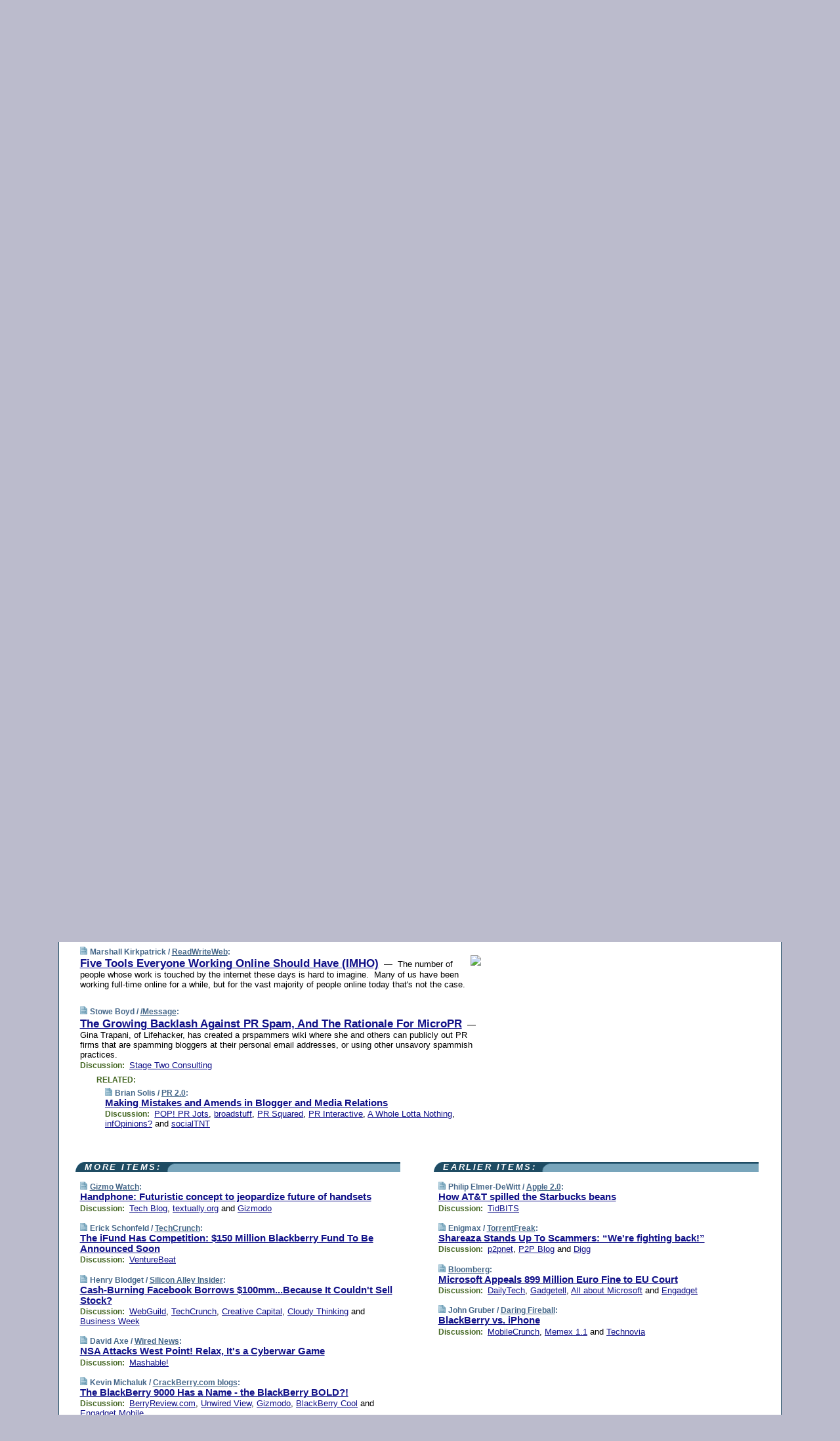

--- FILE ---
content_type: text/html; charset=UTF-8
request_url: https://www.techmeme.com/080511/p5
body_size: 86516
content:
<!DOCTYPE HTML PUBLIC "-//W3C//DTD HTML 4.01 Transitional//EN" "http://www.w3.org/TR/html4/loose.dtd">
<HTML>
<HEAD>
<TITLE>Techmeme: Five Tools Everyone Working Online Should Have (IMHO) (Marshall Kirkpatrick/ReadWriteWeb)</TITLE>
<META HTTP-EQUIV="Expires" CONTENT="now">
<META NAME="description" CONTENT="The web's technology news site of record, Techmeme spotlights the hottest tech stories from all around the web on a single page.">
<META NAME="application-name" content="Techmeme" />
<META PROPERTY="fb:app_id" CONTENT="105601372888971" />
<LINK REL="alternate" TYPE="application/rss+xml" TITLE="RSS" HREF="http://www.techmeme.com/index.xml" />
<LINK REL="SHORTCUT ICON" HREF="/img/favicon.ico">
<link rel="image_src" href="http://www.techmeme.com/m/config/tech/iicon.gif" />
<link rel="apple-touch-icon" href="http://www.techmeme.com/m/config/tech/iicon.gif" />
<STYLE TYPE="text/css" MEDIA="all">
img.sharebutton {position:relative;bottom:-1px;cursor:pointer;cursor:hand;}
img.shareicon {min-height:16px;min-width:16px;}
.sharebox {position:absolute;z-index:50;}
.bdlight {position:relative;top:2px;left:2px;background-color:rgba(184, 182, 184, 0.4);-webkit-border-radius:7px;-moz-border-radius:7px;}
.bddark {position:relative;top:-1px;left:-1px;background-color:rgba(128, 128, 128, 0.4);-webkit-border-radius:7px;-moz-border-radius:7px;}
.shareboxcontent {position:relative;top:-1px;left:-1px;padding:6px 4px 4px;border:1px solid #1F4C63;background:#F3F3F3 none repeat;-webkit-border-radius:7px;-moz-border-radius:7px;}
table.share {width:13.5em;}
td.shareonhead {background:#1F4C63;color:white;font-weight:bold;}
.twittershare {position:relative;bottom:3px;padding-left:0.15em;}
.facebookshare {position:relative;bottom:3px;padding-left:0.15em;}
td.linkto {border-top:1px solid gray;}
table.permalinks {width:13.5em;}
td.permalinkhead {background:#1F4C63;color:white;font-weight:bold;}
td.permalink {padding:0;margin:0;}
input.permalink {font-size:0.9em;width:14.5em;}
a.share {text-decoration:underline;color:#345}
a.share:visited {color:#345;}
a.share:hover {background:#1F4C63;color:#fff;}
.rpan {position:relative !important}
#countercolspaceholder {display:none}
.spaceholdertransitions {-webkit-transition:height 0.4s ease;-moz-transition-property:height;-moz-transition-duration:0.4s;-o-transition-property:height;-o-transition-duration:0.4s}
.countercoltransitions {-webkit-transition:top 0.4s ease;-moz-transition-property:top;-moz-transition-duration:0.4s;-o-transition-property:top;-o-transition-duration:0.4s}
.notransitions {-webkit-transition-duration:0s !important;-moz-transition-duration:0s !important;-o-transition-duration:0s !important}
#newpostscounter {display:none;z-index:0;color:#468;border:solid 1px #bcc3d0;text-align:center;padding:0.5em 0;margin-top:1.6em;font-size:0.9em;font-weight:normal;background:-webkit-gradient(linear, left top, left bottom, from(#dce3f0), to(#bcc3d0));background:-moz-linear-gradient(top, #dce3f0, #bcc3d0);background-image:-o-linear-gradient(rgb(220,227,240),rgb(188,195,208));filter:progid:DXImageTransform.Microsoft.gradient(startColorstr='#dce3f0', endColorstr='#bcc3d0');-webkit-border-radius:6px;-moz-border-radius:6px;border-radius:6px}
#newpostscounter:hover {border-color:#468;cursor:pointer}
#countercol {z-index:10;top:0;width:100%;background-color:white}
BODY {font-family:arial;font-size:0.80em;margin:0;padding:0}
FORM {margin:0}
A IMG {border:none;}
TD {font-family:arial;font-size:0.80em}
H1 {margin:0;font-size:2em;font-family:tahoma;font-weight:bold}
H1 A:visited {color:#118}
A:link {color:#118}
A:visited {color:#927}
A:hover {background:#118;color:#fff}
.mls A:link {color:#448;}
.mls A:visited {color:#957;}
.mls A:hover {background-color:#118;color:#fff;}
STRONG {font-weight:bolder;font-size:1.2em;line-height:1.1em}
.L1 {font-size:1.3em;font-weight:bolder}
.L2 {font-size:1.4em;font-weight:bolder}
.L3 {font-size:1.5em;font-weight:bold;line-height:1.1em;letter-spacing:-0.01em}
.L4 {font-size:1.7em;font-weight:bold;line-height:1.04em;letter-spacing:-0.02em}
.L5 {font-size:1.9em;font-weight:bold;line-height:1.02em;letter-spacing:-0.03em}
.ii {padding-top:0.2em}
.upd A.nfdl:link {color:#222;text-decoration:none;}
.upd A.nfdl:visited {color:#222;text-decoration:none;}
.upd A.nfdl:hover {background:#118;color:#fff;}
.relhed {margin-top:0.2em;margin-left:2em}
.relitems {margin:0 0 1em 3em}
.ill {float:right;padding:1em 0 0.5em 1em}
.sitems .ill {padding:0.1em 0 0 0.5em}
.hill {float:right;padding:0 0 0.5em 1em}
.sill {float:right;padding:1em 0 0 0.5em}
.item {padding-top:0.5em;padding-bottom:0.5em;clear:both}
.sitems .item {padding:0.8em 0}
.ifsp {background:#e7e7de;border:solid 2px #f0f0f8;margin:0.5em 0;padding:0.5em;position:relative;left:-0.5em}
.ifsp .item {padding:1em 0}
.ifspd {color:#886;font-weight:bold;font-size:0.9em;text-align:right;text-transform:uppercase}
.heditem {padding-top:0.5em;padding-bottom:0.5em}
.hic {clear:both}
.halfcol DIV.heditem {padding-top:0.5em;padding-bottom:0.7em}
.halfcol {float:left;width:49.6%}
.clus {padding-top:0.5em;padding-bottom:0.5em}
.mlk {margin-top:0.1em}
.lnkr {margin-left:3.0em;padding-bottom:0.1em}
.lnkr A {font-weight:bolder}
.shr {margin-left:2.0em;padding:0.3em 0}
.shr A {padding:0.2em;border-color:#789;border-style:solid;border-width:1px;font-weight:bolder;font-size:0.9em}
.shr A:visited {color:#118}
.shr A:hover {background:#118;color:#fff}
A.oc {font-size:1.1em;text-decoration:none;color:#000;padding:0px 3px}
A.oc:visited {color:#000}
A.oc:hover {color:#000}
.show {border-color:#789;border-style:solid;border-width:1px;position:absolute;margin-left:-1.5em;font-weight:bold}
.drhed {color:#462;font-weight:bold;font-size:0.9em;padding-right:0.3em}
.rpan {float:left;width:38.9%;background:#fff}
.clearfloats {clear:both;width:100%;font-size:0.2em}
.nmpad {padding:1.5em 2em 0}
.mainpad {float:left;width:59%;padding-right:1.0em}
.padl {padding-left:2em}
.padlr {padding:0 2em}
.upd {padding-bottom:0.5em}
.upd A {font-weight:bold}
.upd A:visited {color:#118}
.upd A:hover {background-color:#118;color:#fff}
#preflink {text-align:right;padding:0.3em 3.8em}
#preflink A:visited {color:#118}
#preflink A:hover {background-color:#118;color:#fff}
#prefbox {margin:1.5em 0 0;padding-top:0.5em;padding-bottom:0.5em;border-style:solid none solid;border-width:4px;border-color:#2E4169;background:#dce3f0;text-align:center}
.rtxt {padding-left:0.5em;padding-right:0.5em;padding-bottom:0.5em}
.snh A {font-weight:bolder}
.snh {padding:0.4em 0;}
.new {padding-left:2em;color:#f00;font-style:italic;font-weight:bold;font-family:arial;font-size:0.9em}
.recent {padding-left:2em;color:#b02;font-style:italic;font-weight:bold;font-family:arial;font-size:0.9em}
.ago {padding:0 0.5em 0;float:right;font-style:italic;font-size:0.9em}
.rnhdbak {letter-spacing:0.2em;text-transform:uppercase;font-family:arial;font-style:italic;font-weight:bold;color:#fff}
.rnhd1 {padding-left:0.6em}
.rnhd3 {padding-left:1em}
.rnbody {padding:0.7em 1.0em 0}
.rncont {margin-top:1.5em;max-width:1200px}
.rnbody P {margin:0.5em 0 0 0}
.nornbody {padding:0.7em 0.5em 0 0.5em}
.rnhang {text-align:right;margin-right:2.8em;padding:0.3em 1em 0.3em 1.5em;color:#fff;font-weight:bold;max-width:600px}
.aboutrn .rnhdbak {background:url(/img/green/rnhdbak.png)}
.aboutrn .rnhd1 {background:url(/img/green/rnhd1.png)}
.aboutrn .rnhd2 {background:url(/img/green/rnhd2.png)}
.aboutrn .rnhd3 {background:url(/img/green/rnhd3.png) no-repeat}
.aboutrn .rnftbak {background:url(/img/green/rnftbak.png) bottom left}
.aboutrn .rnbody {background:#d3e6d3}
.aboutrn .rnhang {background:url(/img/green/rnhang.png) bottom left}
.sponrn .rnhdbak {background:url(/img/y775/rnhdbak.png);}
.sponrn .rnhd1 {background:url(/img/y775/rnhd1.png);}
.sponrn .rnhd2 {background:url(/img/y775/rnhd2.png);}
.sponrn .rnhd3 {background:url(/img/y775/rnhd3.png) no-repeat;}
.sponrn .rnftbak {background:url(/img/y775/rnftbak.png) bottom left;}
.sponrn .rnbody {background:#e7e7de;}
.sponrn .rnhang {background:url(/img/y775/rnhang.png) bottom left;}
.featrn .rnhdbak {background:url(/img/y775/rnhdbak.png);}
.featrn .rnhd1 {background:url(/img/y775/rnhd1.png);}
.featrn .rnhd2 {background:url(/img/y775/rnhd2.png);}
.featrn .rnhd3 {background:url(/img/y775/rnhd3.png) no-repeat;}
.featrn .rnftbak {background:url(/img/y775/rnftbak.png) bottom left;}
.featrn .rnbody {background:#e7e7de;}
.featrn .rnhang {background:url(/img/y775/rnhang.png) bottom left;}
.col0rn .rnhdbak {background:url(/img/bl268/rnhdbak.png)}
.col0rn .rnhd1 {background:url(/img/bl268/rnhd1.png)}
.col0rn .rnhd2 {background:url(/img/bl268/rnhd2.png)}
.col0rn .rnhd3 {background:url(/img/bl268/rnhd3.png) no-repeat}
.col0rn .rnftbak {background:url(/img/bl268/rnftbak.png) bottom left}
.col0rn .rnbody {background:#d7e7ee}
.col0rn .rnhang {background:url(/img/bl268/rnhang.png) bottom left}
.col1rn .rnhdbak {background:url(/img/bl248/rnhdbak.png)}
.col1rn .rnhd1 {background:url(/img/bl248/rnhd1.png)}
.col1rn .rnhd2 {background:url(/img/bl248/rnhd2.png)}
.col1rn .rnhd3 {background:url(/img/bl248/rnhd3.png) no-repeat}
.col1rn .rnftbak {background:url(/img/bl248/rnftbak.png) bottom left}
.col1rn .rnbody {background:#dce3f0}
.col1rn .rnhang {background:url(/img/bl248/rnhang.png) bottom left}
DIV.pagecont {margin:2em auto 2em auto;max-width:86em;border-style:solid;border-width:0.6em 1px;border-color:#1F4C63;background:#fff}
DIV.bcp {}
BODY {background:#bbc}
#twitter_icon_preloader {display:none;background-image:url(/img/twitter_icon16.gif);background-repeat:no-repeat}
#facebook_icon_preloader {display:none;background-image:url(/img/facebook_icon16.gif);background-repeat:no-repeat}
CITE {font-weight:bold;font-size:0.9em;font-style:normal}
CITE {color:#468}
CITE A:link {color:#468}
CITE A:visited {color:#468}
CITE A:hover {color:#fff;background:#118}
DIV.shr A {background-color:#def}
A.oc:hover {background-color:#def}
A.oc {background-color:#def}
DIV.hha {background:#efebdc;padding:0.3em;border-bottom:solid 2px #c5c5c5;text-align:center;display:none}
</STYLE>
<STYLE TYPE="text/css" MEDIA="handheld">
DIV.hha {display:block}
</STYLE>
<script language="javascript">
<!--
var verticalName = 'Techmeme';
var verticalUrl =  'https://www.techmeme.com/';
var shortenerPrefix = 'https://techme.me/';
var twitterViaStr = '(via @Techmeme)';
var fbViaStr = '(via Techmeme.com)';
var shareIconsPath = '/img/';
var mouseOver = '';
var ignoreMouseOver = false;
var mouseOverButtonTimer;
function writeShareButton(shareBoxId) {
document.write('<img class="sharebutton" src="' + shareIconsPath + 'share.png" onclick="toggleShareBoxDisplay(\'' + shareBoxId +
'\');" onmouseover="mouseOverShareButton(\'' + shareBoxId + '\');" onmouseout="mouseOutOfShareBoxAndButton(\'' + shareBoxId + '\');"' +
' onmousedown="displayShareBox(event,\'' + shareBoxId + '\');">');
}
function mouseOverShareButton(shareBoxId) {
mouseOver = shareBoxId + 'b';
if (mouseOverButtonTimer)
clearTimeout(mouseOverButtonTimer);
mouseOverButtonTimer = setTimeout(function() { isMouseStillOnShareButton(shareBoxId); }, 1000);
}
function isMouseStillOnShareButton(shareBoxId) {
var shareBox = document.getElementById(shareBoxId);
if (mouseOver == (shareBoxId + 'b') && shareBox.style.display == 'none') {
initShareBoxIfNecessary(shareBoxId);
shareBox.style.display = 'block';
}
}
function mouseOutOfShareBoxAndButton(shareBoxId) {
mouseOver = '';
setTimeout(function() { isMouseStillOffShareBoxAndButton(shareBoxId); }, 1000);
}
function isMouseStillOffShareBoxAndButton(shareBoxId) {
if (!ignoreMouseOver && !(mouseOver == shareBoxId) && !(mouseOver == (shareBoxId + 'b')))
document.getElementById(shareBoxId).style.display = 'none';
}
function toggleShareBoxDisplay(shareBoxId) {
var shareBox = document.getElementById(shareBoxId);
if (mouseOverButtonTimer && mouseOver == (shareBoxId + 'b'))
clearTimeout(mouseOverButtonTimer);
initShareBoxIfNecessary(shareBoxId);
if (shareBox.style.display == 'block')
shareBox.style.display='none';
else
shareBox.style.display='block';
}
function displayShareBox(event,shareBoxId) {
if (detectRightClick(event)) {
initShareBoxIfNecessary(shareBoxId);
document.getElementById(shareBoxId).style.display='block';
}
}
function initShareBoxIfNecessary(shareBoxId) {
var shareBox = document.getElementById(shareBoxId);
if (!shareBox.getAttribute('init')) {
shareBox.innerHTML = getShareBoxHtml(shareBoxId);
shareBox.onmouseover = function() { mouseOver = shareBoxId; };
shareBox.onmouseout = function() { mouseOutOfShareBoxAndButton(shareBoxId); };
sharePermalink(shareBoxId);
populateShareBoxPermalinks(shareBoxId);
shareBox.setAttribute('init','true');
}
}
function sharePermalink(shareBoxId) {
var shareBox = document.getElementById(shareBoxId);
var twitterLink = document.getElementById(shareBoxId+'twl');
twitterLink.href = "https://twitter.com/intent/tweet?text=" +
encodeURIComponent(shareBox.getAttribute('head') + " " + shortenerPrefix + shareBox.getAttribute('spml'));
twitterLink.title = shareBox.getAttribute('head') + " " + shortenerPrefix + shareBox.getAttribute('spml');
var facebookLink = document.getElementById(shareBoxId+'fbl');
facebookLink.href = "https://www.facebook.com/sharer.php?u=" +
encodeURIComponent(shortenerPrefix + shareBox.getAttribute('spml')) + "&t=" + encodeURIComponent(shareBox.getAttribute('head'));
facebookLink.title = shareBox.getAttribute('head') + " " + shortenerPrefix + shareBox.getAttribute('spml');
}
function shareSource(shareBoxId) {
var shareBox = document.getElementById(shareBoxId);
var twitterLink = document.getElementById(shareBoxId+'twl');
twitterLink.href = "https://twitter.com/intent/tweet?text=" +
encodeURIComponent(shareBox.getAttribute('head') + " " + shareBox.getAttribute('url') + " " + twitterViaStr);
twitterLink.title = shareBox.getAttribute('head') + " " + shareBox.getAttribute('url') + " " + twitterViaStr;
var facebookLink = document.getElementById(shareBoxId+'fbl');
facebookLink.href = "https://www.facebook.com/sharer.php?u=" +
encodeURIComponent(shareBox.getAttribute('url')) + "&t=" + encodeURIComponent(shareBox.getAttribute('head') + " " + fbViaStr);
facebookLink.title = shareBox.getAttribute('head') +  " " + shareBox.getAttribute('url') + " " + fbViaStr;
}
function populateShareBoxPermalinks(shareBoxId) {
var pml = document.getElementById(shareBoxId).getAttribute('pml');
var pmlParts = pml.split('p');
var permalink = verticalUrl + pmlParts[0] + '/p' + pmlParts[1] + '#a' + pml;
document.getElementById(shareBoxId+'pml').value = permalink;
document.getElementById(shareBoxId+'pmll').href = permalink;
var spml = document.getElementById(shareBoxId).getAttribute('spml');
var shortPermalink = shortenerPrefix + spml;
document.getElementById(shareBoxId+'spml').value = shortPermalink;
document.getElementById(shareBoxId+'spmll').href = shortPermalink;
}
function selectTextboxContents(element) {
element.focus();
element.select();
}
function detectRightClick(event) {
return ((event.which == null && event.button == 2) // IE
|| event.which == 3) // others
}
function detectRightClickOnTextbox(event, element) {
if (detectRightClick(event)) {
ignoreMouseOver = true;
selectTextboxContents(element);
var shareBoxId = mouseOver;
setTimeout(function() { ignoreMouseOver = false; setTimeout(function() { isMouseStillOffShareBoxAndButton(shareBoxId); }, 0);}, 4000);
}
}
function getShareBoxHtml(shareBoxId) {
return '<div class="bdlight"><div class="bddark"><div class="shareboxcontent">' +
'<table class="share"><tr><td colspan="2" align="center" class="shareonhead">Share On:</td></tr>' +
'<tr><td><img class="shareicon" src="' + shareIconsPath + 'twitter_icon16.gif"/><span class="twittershare"><a id="' + shareBoxId + 'twl" class="share" target="_blank">Twitter</a></span></td>' +
'<td><img class="shareicon" src="' + shareIconsPath + 'facebook_icon16.gif"/><span class="facebookshare"><a id="' + shareBoxId + 'fbl" class="share" target="_blank">Facebook</a></span></td></tr>' +
'<tr><td colspan="2" class="linkto">Link to:' +
'<input type="radio" id="' + shareBoxId + 'ltp" name="' + shareBoxId + 'slt" value="permalink" onclick="sharePermalink(\'' + shareBoxId + '\')" checked/><label for="' + shareBoxId + 'ltp">' + verticalName + '</label>' +
'<input type="radio" id="' + shareBoxId + 'lts" name="' + shareBoxId + 'slt" value="sourcelink" onclick="shareSource(\'' + shareBoxId + '\')" /><label for="' + shareBoxId + 'lts">Source</label></td></tr><tr></table>' +
'<table class="permalinks"><tr><td colspan="2" align="center" class="permalinkhead">Permalink:</td></tr>' +
'<tr><td><a id="' + shareBoxId + 'pmll" class="share" target="_blank">Full</a></td><td align="right" class="permalink"><input id="' + shareBoxId + 'pml" type="text" class="permalink" readonly title="Ctrl+c to copy" onclick="selectTextboxContents(this);" onmousedown="detectRightClickOnTextbox(event, this);"></td></tr>' +
'<tr><td><a id="' + shareBoxId + 'spmll" class="share" target="_blank">Short</a></td><td align="right" class="permalink"><input id="' + shareBoxId + 'spml" type="text" class="permalink" readonly title="Ctrl+c to copy" onclick="selectTextboxContents(this);" onmousedown="detectRightClickOnTextbox(event, this);"></td></tr></table>' +
'</div></div></div>';
}
function preloadImage(id) {
var a=document.createElement("div");
a.id=id;
document.body.appendChild(a)
}
function preloadShareImages(){
preloadImage('twitter_icon_preloader');
preloadImage('facebook_icon_preloader');
}
-->
</script>
<script>
var NTptpssd = 40*1000;
var NTpsl = 3*60*1000;
var NTppds = 30*1000;
var NTrtdpsa = 15*60*1000;
var NTpssr = 40*1000;
var NTvn = document.title;
function NTgxhro() {
if (window.XMLHttpRequest) {
return new XMLHttpRequest();
} else if(window.ActiveXObject) {
return new ActiveXObject("Microsoft.XMLHTTP");
}
}
var NTlft;
var NTnpc = 0;
var NTnpcial = false;
var NTnpcs = false;
var NTpsst;
var NTdps = false;
var NTnpcr = NTgxhro();
var NTnpcrt;
var NTnpcrti =  10*1000;
function NTsnpcps() {
NTpsst = (new Date()).getTime();
NTfnpc();
}
function NTfnpc() {
NTnpcr.open("GET","/feedsmanager/ps?t=" + baseFeedTime, true);
NTnpcr.onreadystatechange = NThnpcrsc;
NTnpcr.send(null);
NTnpcrt = setTimeout(NTnpcrt_, NTnpcrti);
}
function NThnpcrsc() {
if (NTnpcr.readyState == 4) {
clearTimeout(NTnpcrt);
if (NTnpcr.status == 200) {
try {
var NTr = eval("(" + NTnpcr.responseText + ")");
if (!NTr.error && NTr.time > NTlft) {
NTlft = NTr.time;
if (NTr.at_least) {
if (NTr.count == 0 && NTnpc == 0) {
NTdps = false;
NTsnnpcf(true);
} else {
NTnpc = NTr.count > NTnpc? NTr.count : NTnpc;
NTnpcial = true;
NTunpc();
return;
}
} else {
NTnpc = NTr.count;
NTunpc();
NTdps = false;
NTsnnpcf(true);
}
} else {
NTsnnpcf(false);
}
} catch (e) {
NTsnnpcf(false);
}
} else {
NTsnnpcf(false);
}
}
}
function NTsnnpcf(NTfnps) {
var now = new Date();
if (now.getTime() - NTlft > NTrtdpsa && !NTdps)
NTdps = true;
if (NTfnps
|| NTdps
|| (now.getTime() + NTppds - NTpsst) > NTpsl)
setTimeout(NTsnpcps, NTnpssi());
else
setTimeout(NTfnpc, NTppds);
}
function NTnpssi() {
var now = new Date();
var NTnpt = (now.getMinutes() % 5)*60000 + now.getSeconds()*1000 + now.getMilliseconds();
var rand = Math.floor(Math.random()*NTpssr);
var NTtl = (NTnpt < NTptpssd ? NTptpssd : 300000 + NTptpssd) - NTnpt + rand;
return NTtl;
}
function NTunpc() {
document.getElementById('newpostscounter').innerHTML =
NTnpc + (NTnpcial? '+':'') + ' new item' + (NTnpc > 1 || NTnpcial ? 's' : '');
if (!NTnpcs && NTnpc > 0) {
var col = document.getElementById('countercol');
var ticker = document.getElementById('newpostscounter');
var holder = document.getElementById('countercolspaceholder');
var spacer = document.getElementById('counterspacer');
if (navigator.appName == 'Microsoft Internet Explorer')
ticker.style.display = 'block';
else {
col.style.position = 'absolute';
ticker.style.display = 'block';
holder.style.display = 'block';
if (spacer)
spacer.style.display = 'block';
holder.style.height=(col.offsetHeight - ticker.offsetHeight - ticker.offsetTop) + 'px';
function NTfcd () {
holder.style.display = 'none';
col.className = 'notransitions';
col.style.top = '0';
col.style.position = 'relative';
}
col.addEventListener('transitionend',NTfcd,false);
col.addEventListener('oTransitionEnd',NTfcd,false);
col.addEventListener('webkitTransitionEnd', NTfcd, false);
setTimeout(function() {
holder.className='spaceholdertransitions';
col.className='countercoltransitions';
col.style.top=(ticker.offsetHeight + ticker.offsetTop + (spacer? spacer.offsetHeight : 0)) +'px';
holder.style.height=(col.offsetHeight + (spacer? spacer.offsetHeight : 0)) +'px';
},1000);
}
NTnpcs = true;
}
if (NTnpc > 0)
document.title = '(' + NTnpc + (NTnpcial? '+':'') + ') ' + NTvn;
}
function NTnpcrt_() {
if (NTnpcr.readyState != 0) {
NTnpcr.onreadystatechange = null;
NTnpcr.abort();
NTsnnpcf(false);
}
}
function NTinpcp() {
NTlft = baseFeedTime;
var now = new Date();
if (now.getTime() - NTlft > NTrtdpsa)
NTdps = true;
var NTnpt = (now.getMinutes() % 5)*60000 + now.getSeconds()*1000 + now.getMilliseconds();
var NTbfd = new Date(baseFeedTime);
var NTnp;
if (now.getTime() - NTnpt == baseFeedTime - NTbfd.getSeconds()*1000 - NTbfd.getMilliseconds()) {
NTnp = 300000 + NTptpssd - NTnpt + Math.floor(Math.random()*NTpssr);
setTimeout(NTsnpcps, NTnp);
} else if (NTnpt < NTptpssd || NTnpt > NTptpssd + NTpsl) {
NTnp = NTnpssi();
setTimeout(NTsnpcps, NTnp);
} else {
NTpsst = now.getTime() - NTnpt + NTptpssd;
NTnp = Math.floor(Math.random()*NTpssr);
setTimeout(NTfnpc, NTnp);
}
}
function NTiD3fpor() {
var pattern = /https?:\/\/(www\.)?techmeme\.com($|\/$|\/#|\/river)/i;
return pattern.test(location.href);
}
function NTiD3t() {
if (NTiD3fpor())
NTit();
}
function NTit() {
setTimeout(function() {
NTinpcp();
}, 0);
}
</script>
<SCRIPT TYPE="text/javascript">
<!--
var pgrdad='May 11, 2008, 6:55 AM';
var e;
var nh=0;
var ncl=0;
var ctsidi=0;
var nwcbe;
var sdcbe;
var sccbe;
var fsne;
var ckd='';
function createCookie(name,value) {
document.cookie = name+"="+value+"; expires=Tue, 19 Jan 2038 03:14:07 GMT; path=/"+ckd;
}
function readCookie(name) {
var nameEQ = name + "=";
var ca = document.cookie.split(';');
for(var i=0;i < ca.length;i++) {
var c = ca[i];
while (c.charAt(0)==' ') c = c.substring(1,c.length);
if (c.indexOf(nameEQ) == 0) return c.substring(nameEQ.length,c.length);
}
return null;
}
function eraseCookie(name) {
document.cookie = name+"=; expires=Thu, 01-Jan-70 00:00:01 GMT; path=/"+ckd;
}
function xnwcb() { rnwcb(); svprefs(); }
function xsdcb() { rsdcb(); svprefs(); }
function xsccb() { rsccb(); svprefs(); }
function xfsn() { rfsn(); svprefs(); }
function rdprefs() {
var cookie_val = readCookie('myprefs');
nwcbe.checked = false;
sdcbe.checked = false;
sccbe.checked = false;
fsne.selectedIndex=2;
if (cookie_val) {
var va = cookie_val.split('+');
for(var i=0;i < va.length;i++) {
var val = va[i];
if (val == 'new_window') {
nwcbe.checked = true;
} else if (val == 'show_disc') {
sdcbe.checked = true;
} else if (val == 'show_cite') {
sccbe.checked = true;
} else if (val.indexOf('font_size') == 0) {
fsne.selectedIndex=parseInt(val.charAt(9));
}
}
}
}
function vfprefs() {
var cookie_val = readCookie('myprefs');
var ckdise = document.getElementById('ckdis');
if (cookie_val) { ckdise.style.display = 'none'; } else { ckdise.style.display = 'block'; }
}
function svprefs() {
var cookie_val = '';
if (nwcbe.checked) {
cookie_val += 'new_window';
}
if (sdcbe.checked) {
if (cookie_val) { cookie_val += '+'; }
cookie_val += 'show_disc';
}
if (sccbe.checked) {
if (cookie_val) { cookie_val += '+'; }
cookie_val += 'show_cite';
}
if (fsne.selectedIndex!=2) {
if (cookie_val) { cookie_val += '+'; }
cookie_val += 'font_size'+fsne.selectedIndex;
}
if (cookie_val == '') {
eraseCookie('myprefs');
} else {
createCookie('myprefs', cookie_val);
vfprefs();
}
}
function rnwcb() {
var where;
if (nwcbe.checked)
where = "_blank";
else
where = "_self";
var jump_prefix = location.href.substring(0, location.href.length - location.hash.length) + '#';
for (var i=0; i<=(document.links.length-1); i++) {
var href = document.links[i].href;
if ((href.indexOf("javascript:") != 0) && (href.indexOf(jump_prefix) != 0) && (!(/^https?:\/\/([a-z]+\.)?techmeme\.com\//.test(href)) || /^https?:\/\/([a-z]+\.)?techmeme\.com\/goto/.test(href))) {
document.links[i].target = where;
}
}
}
function td(id) {
var e = document.getElementById(id);
if (e.style.display == 'none') {
e.style.display = 'block';
} else {
e.style.display = 'none';
}
}
function ickd() {
var dd = document.domain;
if (dd) {
var da = dd.split('.');
var rd=da[da.length-2]+'.'+da[da.length-1];
ckd='; domain=.'+rd;
}
}
function uab() {
var dr=document.referrer;
if ( dr && (
(dr.search(/\bstumbleupon\.com\//) != -1) || (
(dr.search(/\b(techmeme|memeorandum|memorandum|memeorandom)\b/) == -1) &&
( ((dr.search(/[.\/]google\./) != -1) && (dr.search(/\bq=/) != -1)) ||
((dr.search(/\bsearch\.[a-z]+\./) != -1) && (dr.search(/\b(p|q|as_q)=/) != -1))
)
)
)
) {
td('addbox');
}
}
function init_all() {
cmplu();
td('preflink');
nwcbe = document.getElementById('nwcb');
sdcbe = document.getElementById('sdcb');
sccbe = document.getElementById('sccb');
fsne = document.getElementById('fsn');
eraseCookie('prefs');
ickd();
rdprefs();
rfsn();
rsdcb();
rsccb();
rnwcb();
hhash();
if (!document.styleSheets) {
document.getElementById('fscont').style.display = 'none';
}
uab();
TiLTT();
setTimeout("TeD()", TwTSE);
preloadShareImages();
}
var TdTD = 400;
var TnTB = 700;
var TwTSE = 200;
var TnOE = 3;
var TwTBE = 0;
var TwTCD = 150;
var TsTS = '/do/lc';
var TeTD = Number.MAX_VALUE;
var TgETD = false;
var TdE = new Array();
var TE = function() {
this.Tx = false;
this.Ts = 0;
this.Td = 0;
this.toString = function() {
return this.Ts + " " + this.Td;
}
}
TE.Tc = function (a,b) {
return a.Td - b.Td
}
var TcE_ = null;
function TgXMLHR() {
var Tx = false;
if (window.XMLHttpRequest) {
Tx = new XMLHttpRequest();
} else {
try
{
Tx = new ActiveXObject("Msxml2.XMLHTTP");
}
catch (ev)
{
try
{
Tx = new ActiveXObject("Microsoft.XMLHTTP");
}
catch (ev)
{
Tx = false;
}
}
}
return Tx;
}
function TeD() {
TcE_ = new TE();
TcE_.Tx = TgXMLHR();
if (TcE_.Tx) {
TcE_.Tx.open('POST', TsTS+'?tm=true', true);
TcE_.Tx.setRequestHeader("Content-type", "application/x-www-form-urlencoded");
TcE_.Tx.onreadystatechange = TeC;
TcE_.Ts = new Date().getTime();
TcE_.Tx.send(null);
}
}
function TeC() {
if (TcE_.Tx.readyState == 4 && TcE_.Tx.status == 200) {
TcE_.Td = new Date().getTime() -  TcE_.Ts;
TdE.push(TcE_);
if (TdE.length < TnOE)
setTimeout("TeD()", TwTBE);
else
TcED();
}
}
function TcED() {
TdE.sort(TE.Tc);
TeTD = TdE[Math.floor(TnOE/2)].Td + TwTCD;
TgETD= true;
}
function Tt(link) {
if (isSafari() && TgETD && TeTD <= TdTD)
{
var TtD = TeTD;
var Tx = TgXMLHR();
if (Tx) {
Tx.open('POST', TsTS+'?tm=false&href='+encodeURIComponent(link.href)+'&data='+TtD_(TtD),false);
Tx.setRequestHeader("Content-type", "application/x-www-form-urlencoded");
Tx.send(null);
}
}
else if (!(TgETD && (TeTD >= TnTB)))
{
var TtD;
if (!TgETD || (TgETD && (TeTD > TdTD)))
TtD = TdTD;
else
TtD = TeTD;
var Tx = TgXMLHR();
if (Tx) {
Tx.open('POST', TsTS+'?tm=false&href='+encodeURIComponent(link.href)+'&data='+TtD_(TtD),true);
Tx.setRequestHeader("Content-type", "application/x-www-form-urlencoded");
Tx.send(null);
var TcT = new Date();
TeT = TcT.getTime() + TtD;
while (TcT.getTime() < TeT)
TcT = new Date();
if (Tx.readyState != 4)
Tx.abort();
}
}
}
function isSafari() {
return ((navigator.appCodeName + navigator.appName + navigator.appVersion).search(/safari/i) != -1);
}
function TtD_(TtD) {
var data =
pgrdad + " " +
TdTD + " " +
TnTB + " " +
TwTSE + " " +
TnOE + " " +
TwTBE + " " +
TwTCD + " " +
TeTD + " " +
TgETD + " " +
"(" + TdE + ") " +
isSafari() + " " +
TtD;
return data;
}
function TiLTT() {
var jump_prefix = location.href.substring(0, location.href.length - location.hash.length) + '#';
for (var i=0; i<=(document.links.length-1); i++) {
var href = document.links[i].href;
if ((href.indexOf("javascript:") != 0) && (href.indexOf(jump_prefix) != 0))
document.links[i].onclick = function(){Tt(this)};
}
}
function cmplu() {
var a=location.hash;
if (!a) {
var lh=location.href;
lh = lh.replace(/\?.*$/, '');
if (lh.search(/\/[0-9][0-9][0-9][0-9][0-9][0-9]\/p[0-9]*$/) != -1) {
var pa = lh.split('/');
var di = pa.length - 2;
var na = lh + '#a' + pa[di] + pa[di+1];
window.location.replace(na);
}
}
}
function hhash() {
var a=location.hash;
if (a) {
var i=a.substring(2,a.length);
var je = document.getElementById(i);
je.scrollIntoView();
h(i);
}
}
function clh(id) {
ncl++;
if (ncl == nh) {
e.style.backgroundColor = 'transparent';
}
}
function h(id) {
if (e != null) {
e.style.backgroundColor = 'transparent';
}
e = document.getElementById(id);
e.style.backgroundColor = '#ff8';
nh++;
setTimeout('clh()',1500);
}
var nxbe;
var pxbe;
function bnxbe() {
if (nxbe) {
nxbe.style.display = 'block';
pxbe = nxbe;
}
}
function cnxbe() { nxbe = null; }
function nnid(id) {
if (pxbe && (!id || (pxbe != document.getElementById(id)))) { pxbe.style.display = 'none'; }
}
function dlbid(id) {
nxbe = document.getElementById(id);
if (nxbe) {
if (pxbe && (pxbe != nxbe)) { pxbe.style.display = 'none'; }
setTimeout('bnxbe()',50);
}
}
function tgd(idp, p, ii) {
var setd, setp;
if (p) { setp = 'block'; setd = 'none'; }
else { setp = 'none'; setd = 'block'; }
var i, ei;
if (ii) {
i=ii; ei=ii;
} else {
i=1; ei=-1;
document.getElementById(idp+'dxr').style.display = setd;
document.getElementById(idp+'pxr').style.display = setp;
}
while (true) {
var pe = document.getElementById(idp+'p'+i);
if (pe == null) { return; }
var de = document.getElementById(idp+'d'+i);
pe.style.display = setp;
de.style.display = setd;
document.getElementById(idp+'dx'+i).style.display = 'none';
if (i == ei) {
if (!p) { ffbug(idp,p,i); }
return;
}
i++;
}
}
function ffbug(idp,p,i) {
while (true) {
i++;
var pxe=document.getElementById(idp+'px'+i);
if (pxe) {
var d=pxe.style.display;
if (d == 'block') {
pxe.style.display = 'none';
pxe.style.display = 'block';
}
} else {
return;
}
}
}
function rsdcb() {
var j=0;
var setd, setp;
if (sdcbe.checked) { setp = 'block'; setd = 'none'; }
else { setp = 'none'; setd = 'block'; }
while (j < 100) {
var dxre = document.getElementById(j+'dxr');
if (dxre) {
dxre.style.display = setd;
document.getElementById(j+'pxr').style.display = 'none';
}
var i=1;
var pe = document.getElementById(j+'p'+i);
while (pe != null) {
pe.style.display = setp;
document.getElementById(j+'px'+i).style.display = setd;
document.getElementById(j+'d'+i).style.display = setd;
i++;
pe = document.getElementById(j+'p'+i);
}
j++;
}
}
function rsccb() {
var i=0;
var setval;
if (sccbe.checked) { setval = 'block'; } else { setval = 'none'; }
while (true) {
var te = document.getElementById('cts'+i);
if (te == null) { return; }
te.style.display = setval;
i++;
}
}
function rfsn() {
if (document.styleSheets) {
var ss = document.styleSheets[0];
var fs=1.2-0.2*fsne.selectedIndex;
if(ss.addRule) {
ss.addRule("body","font-size:"+fs+"em");
ss.addRule("td","font-size:"+fs+"em");
} else {
ss.insertRule("body,td{font-size:"+fs+"em}",ss.cssRules.length);
}
}
}
function cts(url, pp) {
var re = /#/g;
url = url.replace(re, '%23');
url = url.replace(/&/g, '%26');
var search_urls = [
'http://blogs.icerocket.com/search?q=' + url,
'http://blogsearch.google.com/blogsearch?q=' + url,
'http://www.ask.com/blogsearch?q=' + url
];
var search_site_names = [
'IceRocket',
'Google',
'Ask'
];
document.write('<DIV CLASS="mlk" ID="cts' + ctsidi + '" STYLE="display: none;"><SPAN CLASS="drhed">Link Search:</SPAN> ');
ctsidi++;
for (var i=0; i<search_urls.length; i++) {
var next_search_url = search_urls[i];
if (pp) {
next_search_url = next_search_url.replace(/%23/g, '%2523');
next_search_url = next_search_url.replace(/&/g, '%26');
next_search_url = next_search_url.replace(/\?/g, '%3F');
next_search_url = pp + next_search_url;
}
if (i>0) { document.write(', '); }
if (i == search_urls.length-1)  { document.write('and '); }
document.write('<A HREF="' + next_search_url + '">' + search_site_names[i] + '</A>');
}
document.write("</DIV>\n");
}
function smn() {
document.getElementById('more_new').style.display='block';
document.getElementById('show_more_new').style.display='none';
}
function hmn() {
document.getElementById('more_new').style.display='none';
document.getElementById('show_more_new').style.display='block';
}
// -->
</SCRIPT>
</HEAD>
<BODY ONLOAD="init_all();">
<DIV CLASS="hha">
Check out <B><A HREF="http://www.techmeme.com/mini">Mini-Techmeme</A></B> for simple mobiles or
<B><A HREF="http://www.techmeme.com/m">Techmeme Mobile</A></B> for modern smartphones.
</DIV>
<DIV CLASS="pagecont">
<DIV CLASS="bcp">
<DIV STYLE="float:right">
<DIV CLASS="col0rn">
<DIV CLASS="rnhang">
6:55 AM ET, May 11, 2008
</DIV>
<DIV style="min-height:2em">
<DIV ID="preflink" STYLE="display:none">
<A HREF="javascript: td('aboutbox')">About</A> &nbsp;|&nbsp;
<A HREF="javascript: td('prefbox')">Preferences</A>
</DIV>
</DIV>
</DIV>
<!--search box-->
<div align="right" style="margin-right:2.3em;padding-top:1.2em">
<form name="input" action="/search/query" method="get">
<table>
<tr>
<td><input type="text" name="q" size="18"></td>
<td><input type="submit" value="Search"></td>
<td><span style="display:none"><input type="checkbox" name="wm" value="false" checked="checked"></span></td>
</tr>
</table>
</form>
</div>
</DIV>
<DIV CLASS="nmpad">
<DIV ID="addbox" STYLE="display:none; float:right; margin:1em 3em 0 0; padding: 1em; background:#ffc; border: solid 1px #884;">
Add <B>Techmeme</B> to:
<A HREF="https://add.my.yahoo.com/rss?url=http://www.techmeme.com/index.xml">My Yahoo!</A>
or
<A HREF="https://fusion.google.com/add?feedurl=http://www.techmeme.com/index.xml">Google</A>
</DIV>
<H1>
<A HREF="https://www.techmeme.com/" STYLE="background:transparent;"><IMG SRC="/img/techmeme.png" ALT="Techmeme"/></A>
</H1>
</DIV>
<DIV ID="prefbox" STYLE="display: none">
<FORM STYLE="margin:0">
<B>Preferences:</B> &nbsp;
<INPUT TYPE=checkbox ID="nwcb" ONCLICK="xnwcb();"><SPAN ONCLICK="nwcbe.checked=!nwcbe.checked;xnwcb();">Open Links in New Window</SPAN> &nbsp;
<INPUT TYPE=checkbox ID="sdcb" ONCLICK="xsdcb();"><SPAN ONCLICK="sdcbe.checked=!sdcbe.checked;xsdcb();">Show Discussion Excerpts</SPAN> &nbsp;
<INPUT TYPE=checkbox ID="sccb" ONCLICK="xsccb();"><SPAN ONCLICK="sccbe.checked=!sccbe.checked;xsccb();">Show Link Search</SPAN> &nbsp;
<SPAN ID="fscont">
&nbsp; Font Size:
<SELECT ID="fsn" ONCHANGE="xfsn();">
<OPTION>Very big</OPTION>
<OPTION>Big</OPTION>
<OPTION>Normal</OPTION>
<OPTION>Small</OPTION>
</SELECT>
&nbsp; &nbsp; </SPAN>
<INPUT TYPE=button VALUE="Done" ONCLICK="return td('prefbox');">
</FORM>
<DIV ID="ckdis" STYLE="display: none; padding-top: 0.5em;"><B>Note:</B> Because cookies are disabled, reloading this page will clear your settings.  Refer to <A HREF="https://www.google.com/cookies.html">this page</A> to reenable cookies.</DIV>
</DIV>

<DIV CLASS="mainpad">
<DIV CLASS="padl">
<DIV CLASS="col0rn">
<DIV CLASS="rncont">
<DIV CLASS="rnhdbak">
<SPAN CLASS="rnhd1">&nbsp;</SPAN><SPAN CLASS="rnhd2">Top Items:</SPAN><SPAN CLASS="rnhd3">&nbsp;</SPAN>
</DIV>
</DIV>
</DIV>
<DIV CLASS="nornbody">
<DIV CLASS="clus">
<A NAME="a080510p33"></A>
<A NAME="a080510p27"></A>
<DIV CLASS="item" ID="080510p33" ONMOUSEOVER="nnid('0dx1')">
<A HREF="http://www.macrumors.com/iphone/2008/05/10/3g-iphone-preference-found-in-beta-5-firmware/"><IMG CLASS="ill" SRC="/080510/i33.jpg"></A>
<A HREF="http://www.techmeme.com/080510/p33#a080510p33" TITLE="Permalink"><IMG SRC="/img/pml.png"></A> <CITE>Mac Rumors / <A HREF="http://www.macrumors.com/iphone/">MacRumors iPhone Blog</A>:</CITE>
<DIV CLASS="ii"><STRONG CLASS="L4"><A HREF="http://www.macrumors.com/iphone/2008/05/10/3g-iphone-preference-found-in-beta-5-firmware/">3G iPhone Preference Found in Beta 5 Firmware?</A></STRONG>&nbsp; &mdash;&nbsp; While we haven't been able to independently verify this ourselves, one blog post claims the latest Beta 5 iPhone Network.plist file contains 3G preferences, and that somehow can be activated.&nbsp; The claim reads:</DIV>
<SCRIPT LANGUAGE="JavaScript"><!--
cts('http://www.macrumors.com/iphone/2008/05/10/3g-iphone-preference-found-in-beta-5-firmware/');
--></SCRIPT>
<DIV ID="0d1"><DIV CLASS="mlk" ONMOUSEOVER="dlbid('0dx1')" ONMOUSEOUT="cnxbe()">
<DIV ID="0dx1" CLASS="show" STYLE="display:none;"><A CLASS="oc" HREF="javascript:tgd('0',true,1)">+</A></DIV>
<SPAN CLASS="drhed">Discussion:</SPAN>
<A HREF="http://www.macrumors.com/2008/05/10/latest-iphone-2-0-firmware-has-3g-on-off-option/">MacRumors</A>, <A HREF="http://www.unwiredview.com/2008/05/10/breaking-ultimate-proof-of-iphones-3g-compatibility-pictured/">Unwired View</A>, <A HREF="http://www.engadget.com/2008/05/10/newsflash-firmware-2-0-hints-suggest-apple-might-be-working-on/">Engadget</A> and <A HREF="http://digg.com/apple/Latest_iPhone_2_0_Firmware_Has_3G_On_Off_Option">Digg</A>
</DIV></DIV>
<DIV ID="0p1" STYLE="display: none;"><DIV CLASS="mlk">
<DIV ID="0px1" CLASS="show"><A CLASS="oc" HREF="javascript:tgd('0',false,1)">&ndash;</A></DIV>
<SPAN CLASS="drhed">Discussion:</SPAN>
<DIV CLASS="lnkr"><CITE>Arn / <A HREF="http://www.macrumors.com/">MacRumors</A>:</CITE> &nbsp; <A HREF="http://www.macrumors.com/2008/05/10/latest-iphone-2-0-firmware-has-3g-on-off-option/">Latest iPhone 2.0 Firmware Has 3G On/Off Option</A></DIV><DIV CLASS="lnkr"><CITE>David Gonzales / <A HREF="http://www.unwiredview.com/">Unwired View</A>:</CITE> &nbsp; <A HREF="http://www.unwiredview.com/2008/05/10/breaking-ultimate-proof-of-iphones-3g-compatibility-pictured/">Breaking: Ultimate proof of iPhone's 3G compatibility pictured</A></DIV><DIV CLASS="lnkr"><CITE>Chris Ziegler / <A HREF="http://www.engadget.com/">Engadget</A>:</CITE> &nbsp; <A HREF="http://www.engadget.com/2008/05/10/newsflash-firmware-2-0-hints-suggest-apple-might-be-working-on/">Newsflash!&nbsp; Firmware 2.0 hints suggest Apple might be working on a 3G iPhone</A></DIV><DIV CLASS="lnkr"><CITE><A HREF="http://digg.com/">Digg</A>:</CITE> &nbsp; <A HREF="http://digg.com/apple/Latest_iPhone_2_0_Firmware_Has_3G_On_Off_Option">Latest iPhone 2.0 Firmware Has 3G On/Off Option</A></DIV></DIV>
</DIV>
</DIV>
<DIV CLASS="relhed"><SPAN CLASS="drhed">RELATED:</SPAN></DIV><DIV CLASS="relitems">
<DIV CLASS="heditem" ID="080510p27" ONMOUSEOVER="nnid()">
<A HREF="http://www.techmeme.com/080510/p27#a080510p27" TITLE="Permalink"><IMG SRC="/img/pml.png"></A> <CITE>Charles Jade / <A HREF="http://arstechnica.com/journals/apple.ars">Infinite Loop</A>:</CITE> &nbsp; <STRONG><A HREF="http://arstechnica.com/journals/apple.ars/2008/05/10/iphone-currently-unavailable-at-apple-store">iPhone &ldquo;currently unavailable&rdquo; at Apple Store</A></STRONG>
<SCRIPT LANGUAGE="JavaScript"><!--
cts('http://arstechnica.com/journals/apple.ars/2008/05/10/iphone-currently-unavailable-at-apple-store');
--></SCRIPT>
</DIV>
</DIV>
</DIV>
<DIV CLASS="clus">
<A NAME="a080510p25"></A>
<A NAME="a080510p13"></A>
<DIV CLASS="item" ID="080510p25" ONMOUSEOVER="nnid('1dx1')">
<A HREF="http://www.techcrunch.com/2008/05/10/powersets-dilemma-go-for-it-or-sell/"><IMG CLASS="ill" SRC="/080510/i25.jpg"></A>
<A HREF="http://www.techmeme.com/080510/p25#a080510p25" TITLE="Permalink"><IMG SRC="/img/pml.png"></A> <CITE>Michael Arrington / <A HREF="http://www.techcrunch.com/">TechCrunch</A>:</CITE>
<DIV CLASS="ii"><STRONG CLASS="L3"><A HREF="http://www.techcrunch.com/2008/05/10/powersets-dilemma-go-for-it-or-sell/">Powerset's Dilemma: Go For It, Or Sell</A></STRONG>&nbsp; &mdash;&nbsp; San Francisco based search startup Powerset will be launching shortly.&nbsp; For now, Powerset will query only Wikipedia and Freebase.&nbsp; But as I said when the product was demo'd to me a few weeks ago, it is compelling nonetheless: &ldquo;When I tested the service &hellip; </DIV>
<SCRIPT LANGUAGE="JavaScript"><!--
cts('http://www.techcrunch.com/2008/05/10/powersets-dilemma-go-for-it-or-sell/');
--></SCRIPT>
<DIV ID="1d1"><DIV CLASS="mlk" ONMOUSEOVER="dlbid('1dx1')" ONMOUSEOUT="cnxbe()">
<DIV ID="1dx1" CLASS="show" STYLE="display:none;"><A CLASS="oc" HREF="javascript:tgd('1',true,1)">+</A></DIV>
<SPAN CLASS="drhed">Discussion:</SPAN>
<A HREF="http://www.webguild.org/2008/05/powerset-part-two.php">WebGuild</A>
</DIV></DIV>
<DIV ID="1p1" STYLE="display: none;"><DIV CLASS="mlk">
<DIV ID="1px1" CLASS="show"><A CLASS="oc" HREF="javascript:tgd('1',false,1)">&ndash;</A></DIV>
<SPAN CLASS="drhed">Discussion:</SPAN>
<DIV CLASS="lnkr"><CITE>Joseph Hunkins / <A HREF="http://www.webguild.org/index.php">WebGuild</A>:</CITE> &nbsp; <A HREF="http://www.webguild.org/2008/05/powerset-part-two.php">Powerset Part Two&nbsp; &mdash;&nbsp; Web 2. Startup playmaker Mike Arrington &hellip; </A></DIV><DIV CLASS="shr" ID="1dxr" STYLE="display:block;"><A HREF="javascript:tgd('1',true)">&raquo; All Related Discussion</A></DIV><DIV CLASS="shr" ID="1pxr" STYLE="display:none;"><A HREF="javascript:tgd('1',false)">&laquo; Hide All Related Discussion</A></DIV></DIV>
</DIV>
</DIV>
<DIV CLASS="relhed"><SPAN CLASS="drhed">RELATED:</SPAN></DIV><DIV CLASS="relitems">
<DIV CLASS="item" ID="080510p13" ONMOUSEOVER="nnid('1dx2')">
<A HREF="http://www.news.com/8301-13953_3-9940887-80.html"><IMG CLASS="ill" SRC="/080510/i13.jpg"></A>
<A HREF="http://www.techmeme.com/080510/p13#a080510p13" TITLE="Permalink"><IMG SRC="/img/pml.png"></A> <CITE>Dan Farber / <A HREF="http://www.news.com/otl/">Outside the Lines</A>:</CITE>
<DIV CLASS="ii"><STRONG CLASS="L1"><A HREF="http://www.news.com/8301-13953_3-9940887-80.html">Is Microsoft stalking Powerset's search technology?</A></STRONG>&nbsp; &mdash;&nbsp; While Powerset is preparing for the public rollout of its unique, semantic search engine, Microsoft may be interested in acquiring the startup, according to sources.&nbsp; &mdash;&nbsp; I asked Barney Pell, Powerset co-founder and CTO, whether there was any truth to a Microsoft-Powerset deal.</DIV>
<SCRIPT LANGUAGE="JavaScript"><!--
cts('http://www.news.com/8301-13953_3-9940887-80.html');
--></SCRIPT>
<DIV ID="1d2"><DIV CLASS="mlk" ONMOUSEOVER="dlbid('1dx2')" ONMOUSEOUT="cnxbe()">
<DIV ID="1dx2" CLASS="show" STYLE="display:none;"><A CLASS="oc" HREF="javascript:tgd('1',true,2)">+</A></DIV>
<SPAN CLASS="drhed">Discussion:</SPAN>
<A HREF="http://watchmojo.com/web/blog/index.php/2008/05/10/buy-on-the-rumor-sell-on-the-news-should-powerset-sell/">HipMojo.com</A>, <A HREF="http://arnoldit.com/wordpress/2008/05/10/lets-assume-microsoft-acquires-powerset/">Beyond Search</A> and <A HREF="http://www.webguild.org/2008/05/powerset-and-microsoft.php">WebGuild</A>
</DIV></DIV>
<DIV ID="1p2" STYLE="display: none;"><DIV CLASS="mlk">
<DIV ID="1px2" CLASS="show"><A CLASS="oc" HREF="javascript:tgd('1',false,2)">&ndash;</A></DIV>
<SPAN CLASS="drhed">Discussion:</SPAN>
<DIV CLASS="lnkr"><CITE>Ashkan Karbasfrooshan / <A HREF="http://watchmojo.com/web/blog">HipMojo.com</A>:</CITE> &nbsp; <A HREF="http://watchmojo.com/web/blog/index.php/2008/05/10/buy-on-the-rumor-sell-on-the-news-should-powerset-sell/">Buy On The Rumor Sell On The News: Should Powerset Sell?</A></DIV><DIV CLASS="lnkr"><CITE>Stephen E. Arnold / <A HREF="http://arnoldit.com/wordpress">Beyond Search</A>:</CITE> &nbsp; <A HREF="http://arnoldit.com/wordpress/2008/05/10/lets-assume-microsoft-acquires-powerset/">Let's Assume Microsoft Acquires Powerset</A></DIV><DIV CLASS="lnkr"><CITE>Joseph Hunkins / <A HREF="http://www.webguild.org/index.php">WebGuild</A>:</CITE> &nbsp; <A HREF="http://www.webguild.org/2008/05/powerset-and-microsoft.php">Powerset and Microsoft&nbsp; &mdash;&nbsp; It appears that that semantic search &hellip; </A></DIV></DIV>
</DIV>
</DIV>
</DIV>
</DIV>
<DIV CLASS="clus">
<A NAME="a080510p16"></A>
<A NAME="a080511p2"></A>
<DIV CLASS="item" ID="080510p16" ONMOUSEOVER="nnid('2dx1')">
<A HREF="http://www.techmeme.com/080510/p16#a080510p16" TITLE="Permalink"><IMG SRC="/img/pml.png"></A> <CITE>Fred / <A HREF="http://avc.blogs.com/a_vc/">A VC</A>:</CITE>
<DIV CLASS="ii"><STRONG CLASS="L2"><A HREF="http://avc.blogs.com/a_vc/2008/05/three-reasons-t.html">Three Reasons To Use Disqus</A></STRONG>&nbsp; &mdash;&nbsp; First, I'd like to be perfectly clear that our firm, Union Square Ventures, is an investor in Disqus.&nbsp; So I am clearly biased about what I am about to say.&nbsp; Second, I'd like to point out that the reason we made the investment is largely based on my experience &hellip; </DIV>
<SCRIPT LANGUAGE="JavaScript"><!--
cts('http://avc.blogs.com/a_vc/2008/05/three-reasons-t.html');
--></SCRIPT>
<DIV ID="2d1"><DIV CLASS="mlk" ONMOUSEOVER="dlbid('2dx1')" ONMOUSEOUT="cnxbe()">
<DIV ID="2dx1" CLASS="show" STYLE="display:none;"><A CLASS="oc" HREF="javascript:tgd('2',true,1)">+</A></DIV>
<SPAN CLASS="drhed">Discussion:</SPAN>
<A HREF="http://dondodge.typepad.com/the_next_big_thing/2008/05/three-reasons-t.html">Don Dodge on The Next &hellip;</A>, <A HREF="http://www.davidrisley.com/2008/05/10/debating-disqus-seems-stupid/">David Risley</A>, <A HREF="http://shegeeks.net/disqus-saved-my-site/">SheGeeks</A>, <A HREF="http://davidadewumi.com/2008/05/10/full-disclosure/">Dragon Reborn</A>, <A HREF="http://www.onemoreidea.org/three-reasons-to-question-comments-as-we-know-them/">Brij's One More Idea</A>, <A HREF="http://www.winextra.com/2008/05/10/from-the-pipeline-51008/">WinExtra</A> and <A HREF="http://blog.blogcosm.com/2008/05/10/disqus-comment-plug-fans-missing-features-and-gotcha/">Blogcosm</A>
</DIV></DIV>
<DIV ID="2p1" STYLE="display: none;"><DIV CLASS="mlk">
<DIV ID="2px1" CLASS="show"><A CLASS="oc" HREF="javascript:tgd('2',false,1)">&ndash;</A></DIV>
<SPAN CLASS="drhed">Discussion:</SPAN>
<DIV CLASS="lnkr"><CITE>Don Dodge / <A HREF="http://dondodge.typepad.com/the_next_big_thing/">Don Dodge on The Next Big Thing</A>:</CITE> &nbsp; <A HREF="http://dondodge.typepad.com/the_next_big_thing/2008/05/three-reasons-t.html">Three reasons to use IntenseDebate</A></DIV><DIV CLASS="lnkr"><CITE><A HREF="http://www.davidrisley.com/">David Risley</A>:</CITE> &nbsp; <A HREF="http://www.davidrisley.com/2008/05/10/debating-disqus-seems-stupid/">Debating Disqus - Seems Stupid</A></DIV><DIV CLASS="lnkr"><CITE>Corvida / <A HREF="http://shegeeks.net/">SheGeeks</A>:</CITE> &nbsp; <A HREF="http://shegeeks.net/disqus-saved-my-site/">Disqus Saved My Site!</A></DIV><DIV CLASS="lnkr"><CITE>Davidadewumi / <A HREF="http://davidadewumi.com/">Dragon Reborn</A>:</CITE> &nbsp; <A HREF="http://davidadewumi.com/2008/05/10/full-disclosure/">Full Disclosure&nbsp; &mdash;&nbsp; Let's start with a Wikipedia definition.</A></DIV><DIV CLASS="lnkr"><CITE>Brij Singh / <A HREF="http://www.onemoreidea.org/">Brij's One More Idea</A>:</CITE> &nbsp; <A HREF="http://www.onemoreidea.org/three-reasons-to-question-comments-as-we-know-them/">Three Reasons To Question Comments As We Know Them</A></DIV><DIV CLASS="lnkr"><CITE>Steven Hodson / <A HREF="http://www.winextra.com/">WinExtra</A>:</CITE> &nbsp; <A HREF="http://www.winextra.com/2008/05/10/from-the-pipeline-51008/">From the Pipeline&nbsp; &mdash;&nbsp; Today has been a little rough for the blog &hellip; </A></DIV><DIV CLASS="lnkr"><CITE><A HREF="http://blogcosm.com/">Blogcosm</A>:</CITE> &nbsp; <A HREF="http://blog.blogcosm.com/2008/05/10/disqus-comment-plug-fans-missing-features-and-gotcha/">Disqus comment plug-in: fans, missing features, and a gotcha</A></DIV></DIV>
</DIV>
</DIV>
<DIV CLASS="relhed"><SPAN CLASS="drhed">RELATED:</SPAN></DIV><DIV CLASS="relitems">
<DIV CLASS="item" ID="080511p2" ONMOUSEOVER="nnid()">
<A HREF="http://www.techmeme.com/080511/p2#a080511p2" TITLE="Permalink"><IMG SRC="/img/pml.png"></A> <CITE>Mathew / <A HREF="http://www.mathewingram.com/work">mathewingram.com/work</A>:</CITE>
<DIV CLASS="ii"><STRONG CLASS="L1"><A HREF="http://www.mathewingram.com/work/2008/05/10/my-verdict-on-disqus-two-thumbs-up/">My verdict on Disqus: Two thumbs up</A></STRONG>&nbsp; &mdash;&nbsp; There seems to be a mini-bitchmeme brewing, sparked by VC blogger Fred Wilson's recent post about Disqus, which is the commenting system that I use on this blog and many others use as well.&nbsp; Why Fred decided to write about Disqus at this point I don't know &hellip; </DIV>
<SCRIPT LANGUAGE="JavaScript"><!--
cts('http://www.mathewingram.com/work/2008/05/10/my-verdict-on-disqus-two-thumbs-up/');
--></SCRIPT>
</DIV>
</DIV>
</DIV>
<DIV CLASS="clus">
<A NAME="a080510p17"></A>
<DIV CLASS="item" ID="080510p17" ONMOUSEOVER="nnid('3dx1')">
<A HREF="http://www.techmeme.com/080510/p17#a080510p17" TITLE="Permalink"><IMG SRC="/img/pml.png"></A> <CITE><A HREF="http://www.idg.net/">IDG News Service</A>:</CITE>
<DIV CLASS="ii"><STRONG CLASS="L2"><A HREF="http://www.pcworld.com/businesscenter/article/145719/microsoft_to_limit_capabilities_of_cheap_laptops.html">Microsoft to Limit Capabilities of Cheap Laptops</A></STRONG>&nbsp; &mdash;&nbsp; Microsoft is launching a program to promote the use of its Windows OS in ultra low-cost PCs, one effect of which will be to limit the hardware capabilities of this type of device, IDG News Service has learned.</DIV>
<SCRIPT LANGUAGE="JavaScript"><!--
cts('http://www.pcworld.com/businesscenter/article/145719/microsoft_to_limit_capabilities_of_cheap_laptops.html');
--></SCRIPT>
<DIV ID="3d1"><DIV CLASS="mlk" ONMOUSEOVER="dlbid('3dx1')" ONMOUSEOUT="cnxbe()">
<DIV ID="3dx1" CLASS="show" STYLE="display:none;"><A CLASS="oc" HREF="javascript:tgd('3',true,1)">+</A></DIV>
<SPAN CLASS="drhed">Discussion:</SPAN>
<A HREF="http://www.techspot.com/news/29998-Weekend-tech-reading-510.html">TechSpot</A>, <A HREF="http://www.linuxloop.com/news/2008/05/10/proof-of-the-obvious-microsoft-discounts-windows-for-umpcs/">Linux News from Linux Loop</A>, <A HREF="http://tech.blorge.com/Structure:%20/2008/05/10/microsoft-to-limit-hardware-of-low-cost-windows-xp-laptops/">TECH.BLORGE.com</A>, <A HREF="http://gizmodo.com/389273/microsoft-offers-mega+discount-on-winxp-to-low+cost-laptop-makers">Gizmodo</A>, <A HREF="http://www.engadget.com/2008/05/10/microsofts-xp-for-low-cost-pcs-defines-some-boundaries/">Engadget</A>, <A HREF="http://www.gottabemobile.com/No+Touch+Screens+In+ULCPCs.aspx">GottaBeMobile</A>, <A HREF="http://linux.slashdot.org/linux/08/05/10/1310230.shtml">Slashdot</A> and <A HREF="http://digg.com/linux_unix/Microsoft_U_turn_to_stop_Linux_dominating_ultra_low_cost_PCs">Digg</A>
</DIV></DIV>
<DIV ID="3p1" STYLE="display: none;"><DIV CLASS="mlk">
<DIV ID="3px1" CLASS="show"><A CLASS="oc" HREF="javascript:tgd('3',false,1)">&ndash;</A></DIV>
<SPAN CLASS="drhed">Discussion:</SPAN>
<DIV CLASS="lnkr"><CITE>Julio Franco / <A HREF="http://www.techspot.com/">TechSpot</A>:</CITE> &nbsp; <A HREF="http://www.techspot.com/news/29998-Weekend-tech-reading-510.html">Weekend tech reading (5.10)</A></DIV><DIV CLASS="lnkr"><CITE>InTheLoop / <A HREF="http://www.linuxloop.com/news">Linux News from Linux Loop</A>:</CITE> &nbsp; <A HREF="http://www.linuxloop.com/news/2008/05/10/proof-of-the-obvious-microsoft-discounts-windows-for-umpcs/">Proof of the Obvious: Microsoft Discounts Windows for UMPCs</A></DIV><DIV CLASS="lnkr"><CITE>Jonathan Schlaffer / <A HREF="http://tech.blorge.com/">TECH.BLORGE.com</A>:</CITE> &nbsp; <A HREF="http://tech.blorge.com/Structure:%20/2008/05/10/microsoft-to-limit-hardware-of-low-cost-windows-xp-laptops/">Microsoft to limit hardware of low-cost Windows XP laptops</A></DIV><DIV CLASS="lnkr"><CITE>Elaine Chow / <A HREF="http://gizmodo.com/">Gizmodo</A>:</CITE> &nbsp; <A HREF="http://gizmodo.com/389273/microsoft-offers-mega+discount-on-winxp-to-low+cost-laptop-makers">Microsoft Offers Mega-Discount on WinXP to Low-Cost Laptop Makers</A></DIV><DIV CLASS="lnkr"><CITE>Paul Miller / <A HREF="http://www.engadget.com/">Engadget</A>:</CITE> &nbsp; <A HREF="http://www.engadget.com/2008/05/10/microsofts-xp-for-low-cost-pcs-defines-some-boundaries/">Microsoft's XP for low-cost PCs defines some boundaries</A></DIV><DIV CLASS="lnkr"><CITE>Rob Bushway / <A HREF="http://www.gottabemobile.com/">GottaBeMobile</A>:</CITE> &nbsp; <A HREF="http://www.gottabemobile.com/No+Touch+Screens+In+ULCPCs.aspx">No Touch Screens in ULCPCs</A></DIV><DIV CLASS="lnkr"><CITE>CmdrTaco / <A HREF="http://slashdot.org/">Slashdot</A>:</CITE> &nbsp; <A HREF="http://linux.slashdot.org/linux/08/05/10/1310230.shtml">Microsoft Decides To Take On Linux On Low-Cost PCs</A></DIV><DIV CLASS="lnkr"><CITE><A HREF="http://digg.com/">Digg</A>:</CITE> &nbsp; <A HREF="http://digg.com/linux_unix/Microsoft_U_turn_to_stop_Linux_dominating_ultra_low_cost_PCs">Microsoft U-turn to stop Linux dominating ultra low cost PCs</A></DIV></DIV>
</DIV>
</DIV>
</DIV>
<DIV CLASS="clus">
<A NAME="a080510p34"></A>
<DIV CLASS="item" ID="080510p34" ONMOUSEOVER="nnid('4dx1')">
<A HREF="http://www.profy.com/2008/05/10/viewzi-visual-search-review/"><IMG CLASS="ill" SRC="/080510/i34.jpg"></A>
<A HREF="http://www.techmeme.com/080510/p34#a080510p34" TITLE="Permalink"><IMG SRC="/img/pml.png"></A> <CITE>Cyndy Aleo-Carreira / <A HREF="http://www.profy.com/">Profy.Com</A>:</CITE>
<DIV CLASS="ii"><STRONG CLASS="L2"><A HREF="http://www.profy.com/2008/05/10/viewzi-visual-search-review/">Viewzi May Finally Have Won Me Over to Visual Search</A></STRONG>&nbsp; &mdash;&nbsp; Apparently, Viewzi had its private beta launch when I was in San Francisco for Web 2.0 Expo, because how I missed it, I have no idea.&nbsp; I've never been a big fan of visual search, but I'm always willing to give it a try &hellip; </DIV>
<SCRIPT LANGUAGE="JavaScript"><!--
cts('http://www.profy.com/2008/05/10/viewzi-visual-search-review/');
--></SCRIPT>
<DIV ID="4d1"><DIV CLASS="mlk" ONMOUSEOVER="dlbid('4dx1')" ONMOUSEOUT="cnxbe()">
<DIV ID="4dx1" CLASS="show" STYLE="display:none;"><A CLASS="oc" HREF="javascript:tgd('4',true,1)">+</A></DIV>
<SPAN CLASS="drhed">Discussion:</SPAN>
<A HREF="http://www.inquisitr.com/viewzi-visual-search-nearly-done-right">The Inquisitr</A>
</DIV></DIV>
<DIV ID="4p1" STYLE="display: none;"><DIV CLASS="mlk">
<DIV ID="4px1" CLASS="show"><A CLASS="oc" HREF="javascript:tgd('4',false,1)">&ndash;</A></DIV>
<SPAN CLASS="drhed">Discussion:</SPAN>
<DIV CLASS="lnkr"><CITE>Duncan Riley / <A HREF="http://www.inquisitr.com/category/tech">The Inquisitr</A>:</CITE> &nbsp; <A HREF="http://www.inquisitr.com/viewzi-visual-search-nearly-done-right">Viewzi: Visual Search Nearly Done Right</A></DIV></DIV>
</DIV>
</DIV>
</DIV>
<DIV CLASS="clus">
<A NAME="a080510p18"></A>
<DIV CLASS="item" ID="080510p18" ONMOUSEOVER="nnid('5dx1')">
<A HREF="http://arstechnica.com/news.ars/post/20080510-security-flaw-turns-gmail-into-open-relay-server.html"><IMG CLASS="ill" SRC="/080510/i18.jpg"></A>
<A HREF="http://www.techmeme.com/080510/p18#a080510p18" TITLE="Permalink"><IMG SRC="/img/pml.png"></A> <CITE>Joel Hruska / <A HREF="http://arstechnica.com/">Ars Technica</A>:</CITE>
<DIV CLASS="ii"><STRONG CLASS="L2"><A HREF="http://arstechnica.com/news.ars/post/20080510-security-flaw-turns-gmail-into-open-relay-server.html">Security flaw turns Gmail into open-relay server</A></STRONG>&nbsp; &mdash;&nbsp; A recently-discovered flaw in Gmail is capable of turning Google's e-mail service into a highly effective spam machine.&nbsp; According to the Information Security Research Team (INSERT), Gmail is susceptible to a man-in-the-middle attack &hellip; </DIV>
<SCRIPT LANGUAGE="JavaScript"><!--
cts('http://arstechnica.com/news.ars/post/20080510-security-flaw-turns-gmail-into-open-relay-server.html');
--></SCRIPT>
<DIV ID="5d1"><DIV CLASS="mlk" ONMOUSEOVER="dlbid('5dx1')" ONMOUSEOUT="cnxbe()">
<DIV ID="5dx1" CLASS="show" STYLE="display:none;"><A CLASS="oc" HREF="javascript:tgd('5',true,1)">+</A></DIV>
<SPAN CLASS="drhed">Discussion:</SPAN>
<A HREF="http://mashable.com/2008/05/10/gmail-security-spam-concern/">Mashable!</A>, <A HREF="http://it.slashdot.org/it/08/05/11/014234.shtml">Slashdot</A>, <A HREF="http://blogs.zdnet.com/Google/?p=1036">Googling Google</A> and <A HREF="http://digg.com/security/Security_Flaw_Turns_Gmail_into_Open_Relay_Server">Digg</A>
</DIV></DIV>
<DIV ID="5p1" STYLE="display: none;"><DIV CLASS="mlk">
<DIV ID="5px1" CLASS="show"><A CLASS="oc" HREF="javascript:tgd('5',false,1)">&ndash;</A></DIV>
<SPAN CLASS="drhed">Discussion:</SPAN>
<DIV CLASS="lnkr"><CITE>Sean P. Aune / <A HREF="http://mashable.com/">Mashable!</A>:</CITE> &nbsp; <A HREF="http://mashable.com/2008/05/10/gmail-security-spam-concern/">Gmail Security Flaw Spotted, Spam Filters Subverted</A></DIV><DIV CLASS="lnkr"><CITE>Kdawson / <A HREF="http://slashdot.org/">Slashdot</A>:</CITE> &nbsp; <A HREF="http://it.slashdot.org/it/08/05/11/014234.shtml">Gmail As Open-Relay Spam Server</A></DIV><DIV CLASS="lnkr"><CITE>Garett Rogers / <A HREF="http://blogs.zdnet.com/Google">Googling Google</A>:</CITE> &nbsp; <A HREF="http://blogs.zdnet.com/Google/?p=1036">Gmail can be used as &ldquo;Spam Bazooka&rdquo;</A></DIV><DIV CLASS="lnkr"><CITE><A HREF="http://digg.com/">Digg</A>:</CITE> &nbsp; <A HREF="http://digg.com/security/Security_Flaw_Turns_Gmail_into_Open_Relay_Server">Security Flaw Turns Gmail into Open-Relay Server</A></DIV></DIV>
</DIV>
</DIV>
</DIV>
<DIV CLASS="clus">
<A NAME="a080511p4"></A>
<DIV CLASS="item" ID="080511p4" ONMOUSEOVER="nnid()">
<A HREF="http://radar.oreilly.com/archives/2008/05/structure-and-velocity-conference.html"><IMG CLASS="ill" SRC="/080511/i4.jpg"></A>
<A HREF="http://www.techmeme.com/080511/p4#a080511p4" TITLE="Permalink"><IMG SRC="/img/pml.png"></A> <CITE>Jesse Robbins / <A HREF="http://radar.oreilly.com/">O'Reilly Radar</A>:</CITE>
<DIV CLASS="ii"><STRONG CLASS="L2"><A HREF="http://radar.oreilly.com/archives/2008/05/structure-and-velocity-conference.html">Structure and Velocity</A></STRONG>&nbsp; &mdash;&nbsp; Several people have asked me about the differences between Om Malik's Structure conference and our Velocity Web Performance & Operations conference.&nbsp; Velocity is on June 23 & 24th at the SFO Mariott, and Structure follows on June 25th in San Francisco.</DIV>
<SCRIPT LANGUAGE="JavaScript"><!--
cts('http://radar.oreilly.com/archives/2008/05/structure-and-velocity-conference.html');
--></SCRIPT>
</DIV>
</DIV>
<DIV CLASS="clus">
<A NAME="a080511p1"></A>
<DIV CLASS="item" ID="080511p1" ONMOUSEOVER="nnid('7dx1')">
<A HREF="http://www.nytimes.com/2008/05/10/nyregion/10laptop.html?partner=rssuserland&emc=rss&pagewanted=all"><IMG CLASS="ill" SRC="/080511/i1.jpg"></A>
<A HREF="http://www.techmeme.com/080511/p1#a080511p1" TITLE="Permalink"><IMG SRC="/img/pml.png"></A> <CITE>Lisa W. Foderaro / <A HREF="http://www.nytimes.com/">New York Times</A>:</CITE>
<DIV CLASS="ii"><STRONG CLASS="L1"><A HREF="http://www.nytimes.com/2008/05/10/nyregion/10laptop.html?partner=rssuserland&emc=rss&pagewanted=all">Stolen Laptop Helps Turn Tables on Suspects</A></STRONG>&nbsp; &mdash;&nbsp; WHITE PLAINS &mdash; The thieves were voracious, filching flat-screen televisions and computer games, purloining iPods and DVDs, even making off with a box of liquor and a set of car rims in a burglary two weeks ago at an apartment three young people shared here.</DIV>
<SCRIPT LANGUAGE="JavaScript"><!--
cts('http://www.nytimes.com/2008/05/10/nyregion/10laptop.html');
--></SCRIPT>
<DIV ID="7d1"><DIV CLASS="mlk" ONMOUSEOVER="dlbid('7dx1')" ONMOUSEOUT="cnxbe()">
<DIV ID="7dx1" CLASS="show" STYLE="display:none;"><A CLASS="oc" HREF="javascript:tgd('7',true,1)">+</A></DIV>
<SPAN CLASS="drhed">Discussion:</SPAN>
<A HREF="http://db.tidbits.com/article/9608">TidBITS</A>, <A HREF="http://blogs.computerworld.com/woman_uses_back_to_my_mac_to_get_stolen_macbook_back">Computerworld Blogs</A>, <A HREF="http://blogs.guardian.co.uk/technology/2008/05/10/victim_of_burglary_uses_remote_connection_to_get_her_laptop_back_updated.html">Guardian Unlimited</A>, <A HREF="http://entertainment.slashdot.org/entertainment/08/05/11/0133232.shtml">Slashdot</A> and <A HREF="http://www.lohud.com/apps/pbcs.dll/article?AID=2008805090392">The Journal News</A>
</DIV></DIV>
<DIV ID="7p1" STYLE="display: none;"><DIV CLASS="mlk">
<DIV ID="7px1" CLASS="show"><A CLASS="oc" HREF="javascript:tgd('7',false,1)">&ndash;</A></DIV>
<SPAN CLASS="drhed">Discussion:</SPAN>
<DIV CLASS="lnkr"><CITE>Glenn Fleishman / <A HREF="http://www.tidbits.com/">TidBITS</A>:</CITE> &nbsp; <A HREF="http://db.tidbits.com/article/9608">Back to My Mac Leads to Remote Observation, Arrests</A></DIV><DIV CLASS="lnkr"><CITE>Seth Weintraub / <A HREF="http://blogs.computerworld.com/blog">Computerworld Blogs</A>:</CITE> &nbsp; <A HREF="http://blogs.computerworld.com/woman_uses_back_to_my_mac_to_get_stolen_macbook_back">Woman uses &lsquo;Back to my Mac&rsquo; to get stolen MacBook back</A></DIV><DIV CLASS="lnkr"><CITE>Jack Schofield / <A HREF="http://blogs.guardian.co.uk/technology/">Guardian Unlimited</A>:</CITE> &nbsp; <A HREF="http://blogs.guardian.co.uk/technology/2008/05/10/victim_of_burglary_uses_remote_connection_to_get_her_laptop_back_updated.html">Victim of burglary uses remote connection to get her laptop back (updated)</A></DIV><DIV CLASS="lnkr"><CITE>Kdawson / <A HREF="http://slashdot.org/">Slashdot</A>:</CITE> &nbsp; <A HREF="http://entertainment.slashdot.org/entertainment/08/05/11/0133232.shtml">&ldquo;Back To My Mac&rdquo; Catches a Thief</A></DIV><DIV CLASS="lnkr"><CITE>Richard Liebson / <A HREF="http://lohud.com/">The Journal News</A>:</CITE> &nbsp; <A HREF="http://www.lohud.com/apps/pbcs.dll/article?AID=2008805090392">Stolen laptop leads victim to alleged thieves</A></DIV></DIV>
</DIV>
</DIV>
</DIV>
<DIV CLASS="clus">
<A NAME="a080511p5"></A>
<DIV CLASS="item" ID="080511p5" ONMOUSEOVER="nnid()">
<A HREF="http://www.readwriteweb.com/archives/five_tools_everyone_working_on.php"><IMG CLASS="ill" SRC="/080511/i5.jpg"></A>
<A HREF="http://www.techmeme.com/080511/p5#a080511p5" TITLE="Permalink"><IMG SRC="/img/pml.png"></A> <CITE>Marshall Kirkpatrick / <A HREF="http://www.readwriteweb.com/">ReadWriteWeb</A>:</CITE>
<DIV CLASS="ii"><STRONG CLASS="L1"><A HREF="http://www.readwriteweb.com/archives/five_tools_everyone_working_on.php">Five Tools Everyone Working Online Should Have (IMHO)</A></STRONG>&nbsp; &mdash;&nbsp; The number of people whose work is touched by the internet these days is hard to imagine.&nbsp; Many of us have been working full-time online for a while, but for the vast majority of people online today that's not the case.</DIV>
<SCRIPT LANGUAGE="JavaScript"><!--
cts('http://www.readwriteweb.com/archives/five_tools_everyone_working_on.php');
--></SCRIPT>
</DIV>
</DIV>
<DIV CLASS="clus">
<A NAME="a080510p31"></A>
<A NAME="a080510p21"></A>
<DIV CLASS="item" ID="080510p31" ONMOUSEOVER="nnid('9dx1')">
<A HREF="http://www.techmeme.com/080510/p31#a080510p31" TITLE="Permalink"><IMG SRC="/img/pml.png"></A> <CITE>Stowe Boyd / <A HREF="http://www.stoweboyd.com/message/">/Message</A>:</CITE>
<DIV CLASS="ii"><STRONG CLASS="L1"><A HREF="http://www.stoweboyd.com/message/2008/05/the-growing-bac.html">The Growing Backlash Against PR Spam, And The Rationale For MicroPR</A></STRONG>&nbsp; &mdash;&nbsp; Gina Trapani, of Lifehacker, has created a prspammers wiki where she and others can publicly out PR firms that are spamming bloggers at their personal email addresses, or using other unsavory spammish practices.</DIV>
<SCRIPT LANGUAGE="JavaScript"><!--
cts('http://www.stoweboyd.com/message/2008/05/the-growing-bac.html');
--></SCRIPT>
<DIV ID="9d1"><DIV CLASS="mlk" ONMOUSEOVER="dlbid('9dx1')" ONMOUSEOUT="cnxbe()">
<DIV ID="9dx1" CLASS="show" STYLE="display:none;"><A CLASS="oc" HREF="javascript:tgd('9',true,1)">+</A></DIV>
<SPAN CLASS="drhed">Discussion:</SPAN>
<A HREF="http://www.stagetwoconsulting.com/hey-bloggers-tell-us-how-to-pitch-you-95/">Stage Two Consulting</A>
</DIV></DIV>
<DIV ID="9p1" STYLE="display: none;"><DIV CLASS="mlk">
<DIV ID="9px1" CLASS="show"><A CLASS="oc" HREF="javascript:tgd('9',false,1)">&ndash;</A></DIV>
<SPAN CLASS="drhed">Discussion:</SPAN>
<DIV CLASS="lnkr"><CITE>Jeremy / <A HREF="http://www.stagetwoconsulting.com/">Stage Two Consulting</A>:</CITE> &nbsp; <A HREF="http://www.stagetwoconsulting.com/hey-bloggers-tell-us-how-to-pitch-you-95/">Hey bloggers, tell us how to pitch you!</A></DIV><DIV CLASS="shr" ID="9dxr" STYLE="display:block;"><A HREF="javascript:tgd('9',true)">&raquo; All Related Discussion</A></DIV><DIV CLASS="shr" ID="9pxr" STYLE="display:none;"><A HREF="javascript:tgd('9',false)">&laquo; Hide All Related Discussion</A></DIV></DIV>
</DIV>
</DIV>
<DIV CLASS="relhed"><SPAN CLASS="drhed">RELATED:</SPAN></DIV><DIV CLASS="relitems">
<DIV CLASS="heditem" ID="080510p21" ONMOUSEOVER="nnid('9dx2')">
<A HREF="http://www.techmeme.com/080510/p21#a080510p21" TITLE="Permalink"><IMG SRC="/img/pml.png"></A> <CITE>Brian Solis / <A HREF="http://www.briansolis.com/index.htm">PR 2.0</A>:</CITE><BR>
<STRONG><A HREF="http://www.briansolis.com/2008/05/making-mistakes-and-amends-in-blogger.html">Making Mistakes and Amends in Blogger and Media Relations</A></STRONG>
<SCRIPT LANGUAGE="JavaScript"><!--
cts('http://www.briansolis.com/2008/05/making-mistakes-and-amends-in-blogger.html');
--></SCRIPT>
<DIV ID="9d2"><DIV CLASS="mlk" ONMOUSEOVER="dlbid('9dx2')" ONMOUSEOUT="cnxbe()">
<DIV ID="9dx2" CLASS="show" STYLE="display:none;"><A CLASS="oc" HREF="javascript:tgd('9',true,2)">+</A></DIV>
<SPAN CLASS="drhed">Discussion:</SPAN>
<A HREF="http://pop-pr.blogspot.com/2008/05/pr-pitching-and-blacklists.html">POP! PR Jots</A>, <A HREF="http://broadstuff.com/archives/930-Spam-Spam-Spam-Spam-Spam-Spam-Spam-Spam-Spam-Spam.html">broadstuff</A>, <A HREF="http://www.pr-squared.com/2008/05/open_letter_to_gina_trapani_of.html">PR Squared</A>, <A HREF="http://megroberts.wordpress.com/2008/05/10/a-young-pros-take-media-relations-and-the-new-pr-blacklists/">PR Interactive</A>, <A HREF="http://a.wholelottanothing.org/2008/05/09/stop-asking-start-filtering/">A Whole Lotta Nothing</A>, <A HREF="http://www.auburnmedia.com/wordpress/2008/05/09/pr-bludgeons-itself-again/">infOpinions?</A> and <A HREF="http://socialtnt.com/2008/05/09/unsubscribe-lifehacker-my-email-to-gina-trapani/">socialTNT</A>
</DIV></DIV>
<DIV ID="9p2" STYLE="display: none;"><DIV CLASS="mlk">
<DIV ID="9px2" CLASS="show"><A CLASS="oc" HREF="javascript:tgd('9',false,2)">&ndash;</A></DIV>
<SPAN CLASS="drhed">Discussion:</SPAN>
<DIV CLASS="lnkr"><CITE>Jeremy Pepper / <A HREF="http://pop-pr.blogspot.com/">POP! PR Jots</A>:</CITE> &nbsp; <A HREF="http://pop-pr.blogspot.com/2008/05/pr-pitching-and-blacklists.html">PR Pitching and Blacklists</A></DIV><DIV CLASS="lnkr"><CITE>Alan Patrick / <A HREF="http://broadstuff.com/">broadstuff</A>:</CITE> &nbsp; <A HREF="http://broadstuff.com/archives/930-Spam-Spam-Spam-Spam-Spam-Spam-Spam-Spam-Spam-Spam.html">SPAM SPAM SPAM SPAM SPAM SPAM SPAM SPAM SPAM SPAM</A></DIV><DIV CLASS="lnkr"><CITE>Todd Defren / <A HREF="http://www.pr-squared.com/">PR Squared</A>:</CITE> &nbsp; <A HREF="http://www.pr-squared.com/2008/05/open_letter_to_gina_trapani_of.html">Open Letter to Gina Trapani of Lifehacker</A></DIV><DIV CLASS="lnkr"><CITE>Meg Roberts / <A HREF="http://megroberts.wordpress.com/">PR Interactive</A>:</CITE> &nbsp; <A HREF="http://megroberts.wordpress.com/2008/05/10/a-young-pros-take-media-relations-and-the-new-pr-blacklists/">A Young Pro's Take: Media Relations and the New PR Blacklists</A></DIV><DIV CLASS="lnkr"><CITE>Matt Haughey / <A HREF="http://a.wholelottanothing.org/">A Whole Lotta Nothing</A>:</CITE> &nbsp; <A HREF="http://a.wholelottanothing.org/2008/05/09/stop-asking-start-filtering/">Stop asking, start filtering</A></DIV><DIV CLASS="lnkr"><CITE>Robert / <A HREF="http://www.auburnmedia.com/wordpress">infOpinions?</A>:</CITE> &nbsp; <A HREF="http://www.auburnmedia.com/wordpress/2008/05/09/pr-bludgeons-itself-again/">PR Bludgeons Itself ::  Again</A></DIV><DIV CLASS="lnkr"><CITE>Chris Lynn / <A HREF="http://socialtnt.com/">socialTNT</A>:</CITE> &nbsp; <A HREF="http://socialtnt.com/2008/05/09/unsubscribe-lifehacker-my-email-to-gina-trapani/">&ldquo;Unsubscribe Lifehacker: My Email to Gina Trapani&rdquo;</A></DIV></DIV>
</DIV>
</DIV>
</DIV>
</DIV>
</DIV>
</DIV>
</DIV>
<DIV CLASS="rpan">
<div class="padlr">
<div id="newpostscounter" onclick="window.location.href=window.location.pathname;"></div>
</div>
<div id="countercolspaceholder">&nbsp;</div>
<div id="countercol">
<div class="padlr">
<DIV ID="aboutbox" STYLE="display: none">
<DIV CLASS="aboutrn">
<DIV CLASS="rncont">
<DIV CLASS="rnhdbak">
<SPAN CLASS="rnhd1">&nbsp;</SPAN><SPAN CLASS="rnhd2">About Techmeme:</SPAN><SPAN CLASS="rnhd3">&nbsp;</SPAN>
</DIV>
<DIV CLASS="rnbody">
<P>At this moment, the must-read stories in technology are scattered across hundreds of news sites and blogs. That's far too much for any reader to follow.</P>
<P>Fortunately, Techmeme arranges all of these links into a single, easy-to-scan page. Our goal is to become your tech news site of record.</P>
<P>Story selection is accomplished via computer algorithm extended with direct human editorial input. Our human editors are:
<A HREF="https://twitter.com/madlid">Lidija Davis</A>,
<A HREF="https://twitter.com/ScepticGeek">Mahendra Palsule</A>,
<A HREF="https://twitter.com/andre3k1">Andre Garrigo</A>,
<A HREF="https://twitter.com/david_connell">David Connell</A>,
<A HREF="https://twitter.com/jarrodc">Jarrod Cugley</A>,
and occasionally
<A HREF="https://twitter.com/omerhorvitz">Omer Horvitz</A>
and Techmeme founder
<A HREF="https://twitter.com/gaberivera">Gabe Rivera</A>.
Launched in 2005, Techmeme remains independent, bootstrapped, and privately held.
</P>
<DIV STYLE="padding: 1.5em 0 0 1em;">
<SCRIPT TYPE="text/javascript">
<!--
var ea='s@t';ea='uestionsorcomment'+ea+'echmeme.com';ea='q'+ea;
document.write('Send questions or comments (no mailing lists or press releases please) to <A HREF="mai'+'lto:'+ea+'">'+ea+'</A>');
//-->
</SCRIPT>
</DIV>
<DIV STYLE="text-align:right"><A HREF="javascript:td('aboutbox')">&laquo; Close</A></DIV>
</DIV>
<DIV CLASS="rnftbak">&nbsp;</DIV>
</DIV>
</DIV>
</DIV>

<DIV CLASS="col0rn">
<DIV CLASS="rncont">
<DIV CLASS="rnhdbak">
<SPAN CLASS="rnhd1">&nbsp;</SPAN><SPAN CLASS="rnhd2">Archived Page Info:</SPAN><SPAN CLASS="rnhd3">&nbsp;</SPAN>
</DIV>
<DIV CLASS="rnbody">
This is a snapshot of Techmeme at 6:55 AM ET, May 11, 2008.
<P>View the <a href="https://www.techmeme.com/">current page</a> or another snapshot:</P><BR>
<SCRIPT SRC="/arbr.js" TYPE="text/javascript"></SCRIPT>
</DIV>
<DIV CLASS="rnftbak">&nbsp;</DIV>
</DIV>
</DIV>
<DIV CLASS="sponrn">
<DIV CLASS="rncont">
<DIV CLASS="rnhdbak">
<SPAN CLASS="rnhd1">&nbsp;</SPAN><SPAN CLASS="rnhd2">Techmeme Sponsor Posts:</SPAN><SPAN CLASS="rnhd3">&nbsp;</SPAN>
</DIV>
<DIV CLASS="rnbody">
<DIV CLASS="sitems">
<DIV CLASS="item">
<CITE><A HREF="/r2/okara.ai__utm_medium_display_utm_source_techmeme_utm_campaign_sponsor-aHdD1Vl5.htm">Okara</A>:</CITE>
<DIV CLASS="ii"><A HREF="/r2/okara.ai__utm_medium_display_utm_source_techmeme_utm_campaign_sponsor-aHdD1Vl5.htm"><IMG CLASS="ill" STYLE="width:132px" SRC="/simg/okara_264px.png"></A>
<STRONG CLASS="L1"><A HREF="/r2/okara.ai__utm_medium_display_utm_source_techmeme_utm_campaign_sponsor-aHdD1Vl5.htm">Meet Okara, the AI platform that doesn't train on your data</A></STRONG>&nbsp; &mdash;&nbsp; Chat with 30+ open-source models (Llama, Kimi, Qwen, DeepSeek) through encrypted infrastructure.&nbsp; Used by teams handling proprietary code and strategy.</DIV>
</DIV>
<DIV CLASS="item">
<CITE><A HREF="/r2/www.soxton.ai_-HTDiPEpl.htm">Soxton</A>:</CITE>
<DIV CLASS="ii"><A HREF="/r2/www.soxton.ai_-HTDiPEpl.htm"><IMG CLASS="ill" STYLE="width:124px" SRC="/simg/soxton-tlZ7NBAD_248px.png"></A>
<STRONG CLASS="L1"><A HREF="/r2/www.soxton.ai_-HTDiPEpl.htm">AI-powered law for startups</A></STRONG>&nbsp; &mdash;&nbsp; Soxton automates startup legal so founders can move faster and sleep better.&nbsp; We handle incorporation, advisor, employment and commercial contracts.&nbsp; Join the waitlist for early access!</DIV>
</DIV>
<DIV CLASS="item">
<CITE><A HREF="/r2/www.zoho.com_blog-OOqiKhIh.htm">Zoho</A>:</CITE>
<DIV CLASS="ii"><A HREF="/r2/www.zoho.com_blog_recruit_non-negotiable-ats-features.html-yUVLvJwG.htm"><IMG CLASS="ill" STYLE="width:124px" SRC="/simg/zoho-EplOzah5_248px.png"></A>
<STRONG CLASS="L1"><A HREF="/r2/www.zoho.com_blog_recruit_non-negotiable-ats-features.html-yUVLvJwG.htm">Non-negotiable ATS capabilities for successful healthcare staffing</A></STRONG>&nbsp; &mdash;&nbsp; Healthcare staffing operates where speed, accuracy, and compliance are not optional.&nbsp; Every placement, whether it's a travel nurse, physician &hellip; </DIV>
</DIV>
<DIV CLASS="item">
<CITE><A HREF="/r2/www.idrive.com_idrive_signup_c2c_landing-oJFzBY2N.htm">IDrive</A>:</CITE>
<DIV CLASS="ii"><A HREF="/r2/www.idrive.com_idrive_signup_c2c_landing-oJFzBY2N.htm"><IMG CLASS="ill" STYLE="width:124px" SRC="/simg/idrive-hvnuOGua_248px.png"></A>
<STRONG CLASS="L1"><A HREF="/r2/www.idrive.com_idrive_signup_c2c_landing-oJFzBY2N.htm">Protecting your Cloud Applications Data</A></STRONG>&nbsp; &mdash;&nbsp; Backing up Office 365, Google Workspace, Dropbox &amp; Salesforce data is critical to preventing data loss or corruption, complying with laws and avoiding critical downtime in case of a disaster.</DIV>
</DIV>
</DIV>
<CENTER>
<A HREF="/sponsor">Sponsor Techmeme</A>
</CENTER>
</DIV>
<DIV CLASS="rnftbak">&nbsp;</DIV>
</DIV>
</DIV>
<DIV CLASS="col1rn">
<DIV CLASS="rncont">
<DIV CLASS="rnhdbak">
<SPAN CLASS="rnhd1">&nbsp;</SPAN><SPAN CLASS="rnhd2">See Also:</SPAN><SPAN CLASS="rnhd3">&nbsp;</SPAN>
</DIV>
<DIV CLASS="rnbody">
<div class="snh"><a href="https://www.techmeme.com/">Techmeme</a>: site main</div>
<div class="snh"><a href="http://www.techmeme.com/river">Techmeme River</a>: reverse chronological Techmeme</div>
<div class="snh"><a href="http://www.techmeme.com/m">Techmeme Mobile</a>: for phones</div>
<div class="snh"><a href="http://www.techmeme.com/lb">Techmeme Leaderboard</a>: Techmeme's top sources</div>
</DIV>
<DIV CLASS="rnftbak">&nbsp;</DIV>
</DIV>
</DIV>
<DIV CLASS="col0rn">
<DIV CLASS="rncont">
<DIV CLASS="rnhdbak">
<SPAN CLASS="rnhd1">&nbsp;</SPAN><SPAN CLASS="rnhd2">Subscribe:</SPAN><SPAN CLASS="rnhd3">&nbsp;</SPAN>
</DIV>
<DIV CLASS="rnbody">
<DIV STYLE="padding-top:0.2em;"><A HREF="http://www.techmeme.com/feed.xml"><IMG HEIGHT=16 SRC="/img/rss_icon.png"></A> Techmeme <A HREF="http://www.techmeme.com/feed.xml">RSS feed</A></DIV>
<DIV STYLE="padding-top:0.7em;"><A HREF="https://twitter.com/Techmeme"><IMG HEIGHT=16 SRC="/img/x_icon.png"></A> Techmeme <A HREF="https://twitter.com/Techmeme">on X</A></DIV>
<DIV STYLE="padding-top:0.2em;"><A HREF="https://techhub.social/@Techmeme"><IMG HEIGHT=16 SRC="/img/mastodon_icon.png"></A> Techmeme <A HREF="https://techhub.social/@Techmeme">on Mastodon</A></DIV>
</DIV>
<DIV CLASS="rnftbak">&nbsp;</DIV>
</DIV>
</DIV>
</DIV>
</div>
</DIV>
<DIV CLASS="clearfloats">&nbsp;</DIV>

<DIV CLASS="halfcol">
<DIV CLASS="padlr">
<DIV CLASS="col0rn">
<DIV CLASS="rncont">
<DIV CLASS="rnhdbak">
<SPAN CLASS="rnhd1">&nbsp;</SPAN><SPAN CLASS="rnhd2">More Items:</SPAN><SPAN CLASS="rnhd3">&nbsp;</SPAN>
</DIV>
</DIV>
</DIV>
<DIV CLASS="nornbody">
<A NAME="a080511p3"></A>
<DIV CLASS="heditem" ID="080511p3" ONMOUSEOVER="nnid()">
<A HREF="http://www.techmeme.com/080511/p3#a080511p3" TITLE="Permalink"><IMG SRC="/img/pml.png"></A> <CITE><A HREF="http://gizmowatch.com/">Gizmo Watch</A>:</CITE><BR>
<STRONG><A HREF="http://www.gizmowatch.com/entry/handphone-futuristic-concept-to-jeopardize-future-of-handsets/">Handphone: Futuristic concept to jeopardize future of handsets</A></STRONG>
<SCRIPT LANGUAGE="JavaScript"><!--
cts('http://www.gizmowatch.com/entry/handphone-futuristic-concept-to-jeopardize-future-of-handsets/');
--></SCRIPT>
<DIV CLASS="mlk"><SPAN CLASS="drhed">Discussion:</SPAN>
<A HREF="http://www.techeblog.com/index.php/tech-gadget/handphone">Tech Blog</A>, <A HREF="http://www.textually.org/textually/archives/2008/05/020070.htm">textually.org</A> and <A HREF="http://gizmodo.com/389164/crazy-contraptions-from-the-biodomotica-secret-underwater-lab">Gizmodo</A></DIV>
</DIV>
<A NAME="a080510p32"></A>
<DIV CLASS="heditem" ID="080510p32" ONMOUSEOVER="nnid()">
<A HREF="http://www.techmeme.com/080510/p32#a080510p32" TITLE="Permalink"><IMG SRC="/img/pml.png"></A> <CITE>Erick Schonfeld / <A HREF="http://www.techcrunch.com/">TechCrunch</A>:</CITE><BR>
<STRONG><A HREF="http://www.techcrunch.com/2008/05/10/the-ifund-has-competition-150-million-blackberry-fund-to-be-announced-soon/">The iFund Has Competition: $150 Million Blackberry Fund To Be Announced Soon</A></STRONG>
<SCRIPT LANGUAGE="JavaScript"><!--
cts('http://www.techcrunch.com/2008/05/10/the-ifund-has-competition-150-million-blackberry-fund-to-be-announced-soon/');
--></SCRIPT>
<DIV CLASS="mlk"><SPAN CLASS="drhed">Discussion:</SPAN>
<A HREF="http://venturebeat.com/2008/05/09/rims-blackberry-announces-150m-fund-to-compete-against-ifund/">VentureBeat</A></DIV>
</DIV>
<A NAME="a080510p29"></A>
<DIV CLASS="heditem" ID="080510p29" ONMOUSEOVER="nnid()">
<A HREF="http://www.techmeme.com/080510/p29#a080510p29" TITLE="Permalink"><IMG SRC="/img/pml.png"></A> <CITE>Henry Blodget / <A HREF="http://www.alleyinsider.com/">Silicon Alley Insider</A>:</CITE><BR>
<STRONG><A HREF="http://www.alleyinsider.com/2008/5/cash_burning_facebook_borrows_100_million_to_buy_servers_because_stock_valuation_has_dropped">Cash-Burning Facebook Borrows $100mm...Because It Couldn't Sell Stock?</A></STRONG>
<SCRIPT LANGUAGE="JavaScript"><!--
cts('http://www.alleyinsider.com/2008/5/cash_burning_facebook_borrows_100_million_to_buy_servers_because_stock_valuation_has_dropped');
--></SCRIPT>
<DIV CLASS="mlk"><SPAN CLASS="drhed">Discussion:</SPAN>
<A HREF="http://www.webguild.org/2008/05/facebook-borrowing-to-scale-up-servers.php">WebGuild</A>, <A HREF="http://www.techcrunch.com/2008/05/10/facebook-raises-another-100-million/">TechCrunch</A>, <A HREF="http://creativecapital.wordpress.com/2008/05/10/facebooks-100-million-deal-responding-to-henry-blodget/">Creative Capital</A>, <A HREF="http://blog.eronj.com/2008/05/10/number-of-servers-for-google-microsoft-and-facebook-hint-mindboggling-numbers/">Cloudy Thinking</A> and <A HREF="http://www.businessweek.com/technology/content/may2008/tc2008059_855064.htm">Business Week</A></DIV>
</DIV>
<A NAME="a080510p28"></A>
<DIV CLASS="heditem" ID="080510p28" ONMOUSEOVER="nnid()">
<A HREF="http://www.techmeme.com/080510/p28#a080510p28" TITLE="Permalink"><IMG SRC="/img/pml.png"></A> <CITE>David Axe / <A HREF="http://www.wired.com/">Wired News</A>:</CITE><BR>
<STRONG><A HREF="http://www.wired.com/politics/security/news/2008/05/nsa_cyberwargames">NSA Attacks West Point! Relax, It's a Cyberwar Game</A></STRONG>
<SCRIPT LANGUAGE="JavaScript"><!--
cts('http://www.wired.com/politics/security/news/2008/05/nsa_cyberwargames');
--></SCRIPT>
<DIV CLASS="mlk"><SPAN CLASS="drhed">Discussion:</SPAN>
<A HREF="http://mashable.com/2008/05/10/us-cyber-combat/">Mashable!</A></DIV>
</DIV>
<A NAME="a080510p26"></A>
<DIV CLASS="heditem" ID="080510p26" ONMOUSEOVER="nnid()">
<A HREF="http://www.techmeme.com/080510/p26#a080510p26" TITLE="Permalink"><IMG SRC="/img/pml.png"></A> <CITE>Kevin Michaluk / <A HREF="http://crackberry.com/blog">CrackBerry.com blogs</A>:</CITE><BR>
<STRONG><A HREF="http://crackberry.com/blackberrybold">The BlackBerry 9000 Has a Name - the BlackBerry BOLD?!</A></STRONG>
<SCRIPT LANGUAGE="JavaScript"><!--
cts('http://crackberry.com/blackberrybold');
--></SCRIPT>
<DIV CLASS="mlk"><SPAN CLASS="drhed">Discussion:</SPAN>
<A HREF="http://www.berryreview.com/2008/05/10/blackberry-bold-gets-hard-specs-1gb-storage-divx-support/">BerryReview.com</A>, <A HREF="http://www.unwiredview.com/2008/05/10/blackberry-9000-named-blackberry-bold/">Unwired View</A>, <A HREF="http://gizmodo.com/389248/is-the-blackberry-9000-really-going-to-be-called-bold">Gizmodo</A>, <A HREF="http://www.blackberrycool.com/2008/05/10/007168/">BlackBerry Cool</A> and <A HREF="http://www.engadgetmobile.com/2008/05/10/blackberry-9000-gets-a-name-introducing-the-blackberry-bold/">Engadget Mobile</A></DIV>
</DIV>
</DIV>
</DIV>
</DIV>
<DIV CLASS="halfcol">
<DIV CLASS="padlr">
<DIV CLASS="col0rn">
<DIV CLASS="rncont">
<DIV CLASS="rnhdbak">
<SPAN CLASS="rnhd1">&nbsp;</SPAN><SPAN CLASS="rnhd2">Earlier Items:</SPAN><SPAN CLASS="rnhd3">&nbsp;</SPAN>
</DIV>
</DIV>
</DIV>
<DIV CLASS="nornbody">
<A NAME="a080510p23"></A>
<DIV CLASS="heditem" ID="080510p23" ONMOUSEOVER="nnid()">
<A HREF="http://www.techmeme.com/080510/p23#a080510p23" TITLE="Permalink"><IMG SRC="/img/pml.png"></A> <CITE>Philip Elmer-DeWitt / <A HREF="http://apple20.blogs.fortune.cnn.com/">Apple 2.0</A>:</CITE><BR>
<STRONG><A HREF="http://apple20.blogs.fortune.cnn.com/2008/05/10/att-and-starbucks-a-lesson-in-news-mismanagement/">How AT&T spilled the Starbucks beans</A></STRONG>
<SCRIPT LANGUAGE="JavaScript"><!--
cts('http://apple20.blogs.fortune.cnn.com/2008/05/10/att-and-starbucks-a-lesson-in-news-mismanagement/');
--></SCRIPT>
<DIV CLASS="mlk"><SPAN CLASS="drhed">Discussion:</SPAN>
<A HREF="http://db.tidbits.com/article/9609">TidBITS</A></DIV>
</DIV>
<A NAME="a080510p22"></A>
<DIV CLASS="heditem" ID="080510p22" ONMOUSEOVER="nnid()">
<A HREF="http://www.techmeme.com/080510/p22#a080510p22" TITLE="Permalink"><IMG SRC="/img/pml.png"></A> <CITE>Enigmax / <A HREF="http://torrentfreak.com/">TorrentFreak</A>:</CITE><BR>
<STRONG><A HREF="http://torrentfreak.com/shareaza-strikes-back-at-scammers-were-fighting-back-080510/">Shareaza Stands Up To Scammers: &ldquo;We're fighting back!&rdquo;</A></STRONG>
<SCRIPT LANGUAGE="JavaScript"><!--
cts('http://torrentfreak.com/shareaza-strikes-back-at-scammers-were-fighting-back-080510/');
--></SCRIPT>
<DIV CLASS="mlk"><SPAN CLASS="drhed">Discussion:</SPAN>
<A HREF="http://www.p2pnet.net/story/15892">p2pnet</A>, <A HREF="http://www.p2p-blog.com/item-638.html">P2P Blog</A> and <A HREF="http://digg.com/tech_news/Shareaza_Stands_Up_To_Scammers_We_re_fighting_back">Digg</A></DIV>
</DIV>
<A NAME="a080510p19"></A>
<DIV CLASS="heditem" ID="080510p19" ONMOUSEOVER="nnid()">
<A HREF="http://www.techmeme.com/080510/p19#a080510p19" TITLE="Permalink"><IMG SRC="/img/pml.png"></A> <CITE><A HREF="http://www.bloomberg.com/news/">Bloomberg</A>:</CITE><BR>
<STRONG><A HREF="http://www.bloomberg.com/apps/news?pid=20601087&sid=aFpXl7.5U_a4">Microsoft Appeals 899 Million Euro Fine to EU Court</A></STRONG>
<SCRIPT LANGUAGE="JavaScript"><!--
cts('http://www.bloomberg.com/apps/news?pid=20601087&sid=aFpXl7.5U_a4');
--></SCRIPT>
<DIV CLASS="mlk"><SPAN CLASS="drhed">Discussion:</SPAN>
<A HREF="http://www.dailytech.com/article.aspx?newsid=11746">DailyTech</A>, <A HREF="http://www.gadgetell.com/tech/comment/microsoft-asks-eu-court-to-overturn-reduce-899-million-euro-anti-trust-fine/">Gadgetell</A>, <A HREF="http://blogs.zdnet.com/microsoft/?p=1388">All about Microsoft</A> and <A HREF="http://www.engadget.com/2008/05/09/microsoft-to-appeal-1-35b-eu-antitrust-fine/">Engadget</A></DIV>
</DIV>
<A NAME="a080510p6"></A>
<DIV CLASS="heditem" ID="080510p6" ONMOUSEOVER="nnid()">
<A HREF="http://www.techmeme.com/080510/p6#a080510p6" TITLE="Permalink"><IMG SRC="/img/pml.png"></A> <CITE>John Gruber / <A HREF="http://daringfireball.net/">Daring Fireball</A>:</CITE><BR>
<STRONG><A HREF="http://daringfireball.net/2008/05/blackberry_vs_iphone">BlackBerry vs. iPhone</A></STRONG>
<SCRIPT LANGUAGE="JavaScript"><!--
cts('http://daringfireball.net/2008/05/blackberry_vs_iphone');
--></SCRIPT>
<DIV CLASS="mlk"><SPAN CLASS="drhed">Discussion:</SPAN>
<A HREF="http://mobilecrunch.com/2008/05/10/john-gruber-on-blackberry-vs-iphone/">MobileCrunch</A>, <A HREF="http://memex.naughtons.org/archives/2008/05/10/5101">Memex 1.1</A> and <A HREF="http://www.technovia.co.uk/2008/05/john-gruber-is-wrong-for-some-customers-email-is-more-important-than-the-web.html">Technovia</A></DIV>
</DIV>
</DIV>
</DIV>
</DIV>
<DIV CLASS="clearfloats">&nbsp;</DIV>
<BR>
<STYLE TYPE="text/css" MEDIA="all">
div.xpromo {border-top-style:solid;border-color:#1F4C63;background:#d7e7ee;border-width:0.25em;padding-bottom:0.5em;}
.xpromo table {font-size:1.25em;}
.xpromo td {vertical-align:top;text-align:left}
.xpromo img {float:left;border:1px solid #999;width:37px;height:37px;margin:0 0.5em 0.5em 0;}
.clnv {clear:both;}
.clnv A:visited {color:#118;}
.clnv A:hover {background-color:#118;color:#fff;}
.spctd {width:2.5em}
</STYLE>
<DIV CLASS="xpromo">
<TABLE WIDTH=100% CELLPADDING=0 CELLSPACING=0>
<TR>
<TD CLASS="spctd"><DIV CLASS="col0rn"><DIV CLASS="rnhd2">&nbsp;</DIV></DIV></TD>
<TD WIDTH=46%>
<DIV CLASS="col0rn"><DIV CLASS="rnhdbak"><DIV CLASS="rnhd2">From Mediagazer:</DIV></DIV></DIV>
<BR>
<CITE>Todd Spangler / Variety:</CITE><BR>
<A HREF="https://mediagazer.com/#a260120p3">Netflix and WBD say Netflix revised its WBD offer to an all-cash deal for $27.75/share, with the same $82.7B value; its original bid had $59B in debt financing</A><BR><BR>
<CITE>Clare Malone / New Yorker:</CITE><BR>
<A HREF="https://mediagazer.com/#a260119p7">A profile of Bari Weiss and an in-depth look at her hostile takeover of CBS News; a source says Weiss has said she is pursuing a &ldquo;de-Baathification of CBS&rdquo;</A><BR><BR>
<CITE>Alex Weprin / The Hollywood Reporter:</CITE><BR>
<A HREF="https://mediagazer.com/#a260120p6">Filings: WBD projects CNN will generate $1.8B in revenue and $600M in adjusted EBITDA for FY 2026; docs show CNN had revenue of $2.2B in 2021 and $1.8B in 2023</A><BR><BR>
</TD>
<TD WIDTH=3.5%><DIV CLASS="col0rn"><DIV CLASS="rnhd2">&nbsp;</DIV></DIV></TD>
<TD>
<DIV CLASS="col0rn"><DIV CLASS="rnhdbak"><DIV CLASS="rnhd2">Sister Sites:</DIV></DIV></DIV>
<BR>
<DIV CLASS="clnv"><A HREF="http://mediagazer.com/"><IMG SRC="https://mediagazer.com/m/config/media/iicon.gif"></A>
<B><A HREF="http://mediagazer.com/">Mediagazer</A></B><BR>&nbsp;Top news and commentary for media professionals from all around the web</DIV>
<DIV CLASS="clnv"><A HREF="http://www.memeorandum.com/"><IMG SRC="https://www.memeorandum.com/m/config/politics/iicon.gif"></A>
<B><A HREF="http://www.memeorandum.com/">memeorandum</A></B><BR>&nbsp;What US political commentators are discussing online right now</DIV>
<DIV CLASS="clnv"><A HREF="http://www.wesmirch.com/"><IMG SRC="https://www.wesmirch.com/m/config/gossip/iicon.gif"></A>
<B><A HREF="http://www.wesmirch.com/">WeSmirch</A></B><BR>&nbsp;The top celebrity news from all around the web on a single page</DIV>
</TD>
<TD CLASS="spctd"><DIV CLASS="col0rn"><DIV CLASS="rnhd2">&nbsp;</DIV></DIV></TD>
</TR>
</TABLE>
</DIV>
</DIV>
</DIV>
&nbsp;
</BODY>
</HTML>

